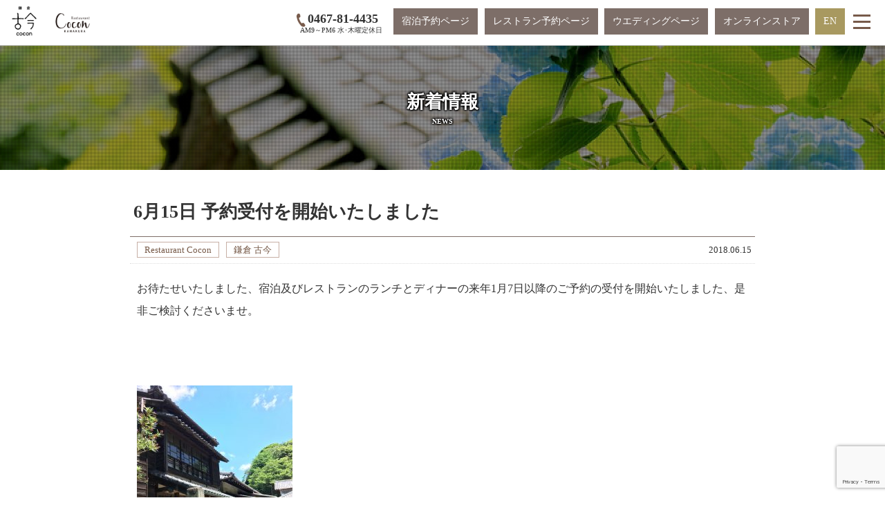

--- FILE ---
content_type: text/html; charset=UTF-8
request_url: https://www.kamakura-cocon.jp/news/stay/71.html
body_size: 6042
content:
<!DOCTYPE html>
<html lang="ja" prefix="og: http://ogp.me/ns#">
<head>
<meta charset="UTF-8">
<meta http-equiv="X-UA-Compatible" content="IE=edge">
<meta name="viewport" content="width=device-width, initial-scale=1">
<title>6月15日 予約受付を開始いたしました - 【公式】鎌倉古今 ｜ オールスイートの高級宿 鎌倉に滞在するという贅沢</title>
<meta name="description" content="お待たせいたしました、宿泊及びレストランのランチとディナーの来年1月7日以降のご予約の受付を開始いたしました、是非ご検討くださいませ。 &nbsp;">
<meta name="keywords" content="6月15日 予約受付を開始いたしました,宿,宿泊,貸別荘,レストラン,ランチ,ディナー,イタリアン,イタリア料理,旅館,鎌倉古今,Restaurant Cocon,ここん">
<meta name="format-detection" content="telephone=no">
<meta name="robots" content="INDEX,FOLLOW">
<!-- OGP -->
<meta property="og:title" content="6月15日 予約受付を開始いたしました｜【公式】鎌倉古今 ｜ オールスイートの高級宿 鎌倉に滞在するという贅沢">
<meta property="og:description" content="お待たせいたしました、宿泊及びレストランのランチとディナーの来年1月7日以降のご予約の受付を開始いたしました、是非ご検討くださいませ。 &nbsp;">
<meta property="og:url" content="https://www.kamakura-cocon.jp/news/stay/71.html">
<meta property="og:image" content="https://www.kamakura-cocon.jp/wp-content/themes/cocon_v01/img/ogp.png">
<meta property="og:locale" content="ja_JP">
<meta property="og:site_name" content="【公式】鎌倉古今 ｜ オールスイートの高級宿 鎌倉に滞在するという贅沢">
<meta property="og:type" content="website">
<meta property="article:publisher" content="https://www.facebook.com/kamakuracocon/">
<meta property="fb:app_id" content="1814214635540214">
<meta name="twitter:card" content="summary_large_image">
<!-- /OGP -->
<!-- Google Tag Manager -->
<script>(function(w,d,s,l,i){w[l]=w[l]||[];w[l].push({'gtm.start':
new Date().getTime(),event:'gtm.js'});var f=d.getElementsByTagName(s)[0],
j=d.createElement(s),dl=l!='dataLayer'?'&l='+l:'';j.async=true;j.src=
'
https://www.googletagmanager.com/gtm.js?id='+i+dl;f.parentNode.insertBefore(j,f)
;
})(window,document,'script','dataLayer','GTM-PCSRS4Q');</script>
<!-- End Google Tag Manager -->
<link rel="icon" href="https://www.kamakura-cocon.jp/wp-content/themes/cocon_v01/img/favicon.ico" type="image/vnd.microsoft.icon">
<link rel="apple-touch-icon-precomposed" href="https://www.kamakura-cocon.jp/wp-content/themes/cocon_v01/img/webclip.png">
<link rel="alternate" type="application/rss+xml" title="sitemap" href="https://www.kamakura-cocon.jp/sitemap.xml">
<link rel="stylesheet" href="/wp-content/themes/cocon_v01/style.css?v32">
<link rel="alternate" type="application/rss+xml" title="【公式】鎌倉古今 ｜ オールスイートの高級宿 鎌倉に滞在するという贅沢RSS Feed" href="https://www.kamakura-cocon.jp/feed">
<link rel="alternate" type="application/atom+xml" title="【公式】鎌倉古今 ｜ オールスイートの高級宿 鎌倉に滞在するという贅沢Atom Feed" href="https://www.kamakura-cocon.jp/feed/atom">

<link rel="canonical" href="https://www.kamakura-cocon.jp/news/stay/71.html">
<link rel='dns-prefetch' href='//www.google.com' />
<link rel='dns-prefetch' href='//s.w.org' />
<link rel="alternate" type="application/rss+xml" title="【公式】鎌倉古今 ｜ オールスイートの高級宿 鎌倉に滞在するという贅沢 &raquo; 6月15日 予約受付を開始いたしました のコメントのフィード" href="https://www.kamakura-cocon.jp/news/stay/71.html/feed" />
		<script type="text/javascript">
			window._wpemojiSettings = {"baseUrl":"https:\/\/s.w.org\/images\/core\/emoji\/11\/72x72\/","ext":".png","svgUrl":"https:\/\/s.w.org\/images\/core\/emoji\/11\/svg\/","svgExt":".svg","source":{"concatemoji":"https:\/\/www.kamakura-cocon.jp\/wp-includes\/js\/wp-emoji-release.min.js?ver=5.0.22"}};
			!function(e,a,t){var n,r,o,i=a.createElement("canvas"),p=i.getContext&&i.getContext("2d");function s(e,t){var a=String.fromCharCode;p.clearRect(0,0,i.width,i.height),p.fillText(a.apply(this,e),0,0);e=i.toDataURL();return p.clearRect(0,0,i.width,i.height),p.fillText(a.apply(this,t),0,0),e===i.toDataURL()}function c(e){var t=a.createElement("script");t.src=e,t.defer=t.type="text/javascript",a.getElementsByTagName("head")[0].appendChild(t)}for(o=Array("flag","emoji"),t.supports={everything:!0,everythingExceptFlag:!0},r=0;r<o.length;r++)t.supports[o[r]]=function(e){if(!p||!p.fillText)return!1;switch(p.textBaseline="top",p.font="600 32px Arial",e){case"flag":return s([55356,56826,55356,56819],[55356,56826,8203,55356,56819])?!1:!s([55356,57332,56128,56423,56128,56418,56128,56421,56128,56430,56128,56423,56128,56447],[55356,57332,8203,56128,56423,8203,56128,56418,8203,56128,56421,8203,56128,56430,8203,56128,56423,8203,56128,56447]);case"emoji":return!s([55358,56760,9792,65039],[55358,56760,8203,9792,65039])}return!1}(o[r]),t.supports.everything=t.supports.everything&&t.supports[o[r]],"flag"!==o[r]&&(t.supports.everythingExceptFlag=t.supports.everythingExceptFlag&&t.supports[o[r]]);t.supports.everythingExceptFlag=t.supports.everythingExceptFlag&&!t.supports.flag,t.DOMReady=!1,t.readyCallback=function(){t.DOMReady=!0},t.supports.everything||(n=function(){t.readyCallback()},a.addEventListener?(a.addEventListener("DOMContentLoaded",n,!1),e.addEventListener("load",n,!1)):(e.attachEvent("onload",n),a.attachEvent("onreadystatechange",function(){"complete"===a.readyState&&t.readyCallback()})),(n=t.source||{}).concatemoji?c(n.concatemoji):n.wpemoji&&n.twemoji&&(c(n.twemoji),c(n.wpemoji)))}(window,document,window._wpemojiSettings);
		</script>
		<style type="text/css">
img.wp-smiley,
img.emoji {
	display: inline !important;
	border: none !important;
	box-shadow: none !important;
	height: 1em !important;
	width: 1em !important;
	margin: 0 .07em !important;
	vertical-align: -0.1em !important;
	background: none !important;
	padding: 0 !important;
}
</style>
<link rel='stylesheet' id='wp-block-library-css'  href='https://www.kamakura-cocon.jp/wp-includes/css/dist/block-library/style.min.css?ver=5.0.22' type='text/css' media='all' />
<link rel='stylesheet' id='contact-form-7-css'  href='https://www.kamakura-cocon.jp/wp-content/plugins/contact-form-7/includes/css/styles.css?ver=5.1.1' type='text/css' media='all' />
<link rel='stylesheet' id='contact-form-7-confirm-css'  href='https://www.kamakura-cocon.jp/wp-content/plugins/contact-form-7-add-confirm/includes/css/styles.css?ver=5.1' type='text/css' media='all' />
<script type='text/javascript' src='https://www.kamakura-cocon.jp/wp-includes/js/jquery/jquery.js?ver=1.12.4'></script>
<script type='text/javascript' src='https://www.kamakura-cocon.jp/wp-includes/js/jquery/jquery-migrate.min.js?ver=1.4.1'></script>
<link rel='https://api.w.org/' href='https://www.kamakura-cocon.jp/wp-json/' />
<link rel="canonical" href="https://www.kamakura-cocon.jp/news/stay/71.html" />
<link rel="alternate" type="application/json+oembed" href="https://www.kamakura-cocon.jp/wp-json/oembed/1.0/embed?url=https%3A%2F%2Fwww.kamakura-cocon.jp%2Fnews%2Fstay%2F71.html" />
<link rel="alternate" type="text/xml+oembed" href="https://www.kamakura-cocon.jp/wp-json/oembed/1.0/embed?url=https%3A%2F%2Fwww.kamakura-cocon.jp%2Fnews%2Fstay%2F71.html&#038;format=xml" />
</head>

<body id="rest" class="drawer drawer--right">

<!-- Google Tag Manager (noscript) -->
<noscript><iframe src="
https://www.googletagmanager.com/ns.html?id=GTM-PCSRS4Q"
height="0" width="0"
style="display:none;visibility:hidden"></iframe></noscript>
<!-- End Google Tag Manager (noscript) -->


<!-- HEADER -->
<header>
<div id="fixdHeader" class="fixNav clearfix">
	<ul class="fhL">
		<li><a href="/"><img src="/wp-content/themes/cocon_v01/img/logo_stay_s.png" alt="鎌倉古今" width="140" height="134"></a></li>
		<li><a href="/"><img src="/wp-content/themes/cocon_v01/img/logo_rest_s.png" alt="Restaurant Cocon（レストラン ここん）" width="140" height="134"></a></li>
	</ul>
	<ul class="fhR clearfix">
		<li class="lang"><a href="/en/">EN</a></li>
		<li class="resv"><a href="https://coconma.base.shop/" target="_blank">オンラインストア</a></li>
		<li class="resv"><a href="/wedding">ウエディングページ</a></li>
		<li class="resv"><a href="https://www.tablecheck.com/ja/shops/kamakura-cocon/reserve" target="_blank" rel="nofollow">レストラン予約ページ</a></li>
		<li class="resv"><a href="https://d-reserve.jp/GSEA001F01300/GSEA001A01?hotelCode=0000001267&searchTagCode=&sumrm=1&dpck=false&pagingKey=1&sortKeyOrder=0&lt001=0_1&lnum001=2_0&lang=ja" target="_blank" rel="nofollow">宿泊予約ページ</a></li>
		<li class="tel"><dl><dt><span data-action="call" data-tel="0467814435">0467-81-4435</span></dt><dd>AM9～PM6 水･木曜定休日</dd></dl></li>
	</ul>
	<button type="button" class="drawer-toggle drawer-hamburger">
		<span class="sr-only">toggle navigation</span>
		<span class="drawer-hamburger-icon"></span>
	</button>
</div>
</header>
<!-- /HEADER -->

<!-- ARTICLE -->
<article>
<div id="article">

	<div class="lowerBg">
		<div class="lowerBgTtl">
			<p class="h1">新着情報</p>
			<p>NEWS</p>
		</div>
	</div>
	
	<div id="newsDetail" class="contents">
		<h1>6月15日 予約受付を開始いたしました</h1>
		<div class="ndInfo clearfix">
			<ul class="cat clearfix">
				<li class="rest"><a href="/news/rest">Restaurant Cocon</a></li><li class="stay"><a href="/news/stay">鎌倉 古今</a></li>			</ul>
			<p class="date">2018.06.15</p>
		</div>
		<div class="ndTxt">
			<p>お待たせいたしました、宿泊及びレストランのランチとディナーの来年1月7日以降のご予約の受付を開始いたしました、是非ご検討くださいませ。</p>
<p>&nbsp;</p>
<p><img class="alignnone size-medium wp-image-72" src="https://www.kamakura-cocon.jp/wp-content/uploads/2018/06/8afe9122312e2bab074db5d3356f05f4-225x300.jpg" alt="" width="225" height="300" srcset="https://www.kamakura-cocon.jp/wp-content/uploads/2018/06/8afe9122312e2bab074db5d3356f05f4-225x300.jpg 225w, https://www.kamakura-cocon.jp/wp-content/uploads/2018/06/8afe9122312e2bab074db5d3356f05f4-768x1024.jpg 768w, https://www.kamakura-cocon.jp/wp-content/uploads/2018/06/8afe9122312e2bab074db5d3356f05f4.jpg 1512w" sizes="(max-width: 225px) 100vw, 225px" /></p>
		</div>
		<div class="snsBtn">
			<div class="fb-like" data-href="https://www.kamakura-cocon.jp/news/stay/71.html" data-layout="button_count" data-action="like" data-size="small" data-show-faces="true" data-share="true"></div>
			<div class="tw-shar"><a href="https://twitter.com/share" class="twitter-share-button">Tweet</a><script>!function(d,s,id){var js,fjs=d.getElementsByTagName(s)[0],p=/^http:/.test(d.location)?'http':'https';if(!d.getElementById(id)){js=d.createElement(s);js.id=id;js.src=p+'://platform.twitter.com/widgets.js';fjs.parentNode.insertBefore(js,fjs);}}(document, 'script', 'twitter-wjs');</script></div>
		</div>
		<div class="ndLink">
			<ul class="clearfix">
		
				<li class="ndlL">
					<dl>
						<dt>←&nbsp;PREV</dt>
						<dd><a href="https://www.kamakura-cocon.jp/news/stay/50.html" title="客室の間取りをお知らせいたします">客室の間取りをお知らせいたします</a></dd>
					</dl>
				</li>
				<li class="ndlR">
					<dl>
						<dt>NEXT&nbsp;→</dt>
						<dd><a href="https://www.kamakura-cocon.jp/news/stay/76.html" title="鎌倉古今周辺の観光スポットのご紹介">鎌倉古今周辺の観光スポットのご紹介</a></dd>
					</dl>
				</li>				</ul>
		</div>
	</div>
	
</div>
</article>
<!-- /ARTICLE -->

<!-- FOOTER -->
<footer>
<div id="sns" class="bgBrwn">
	<ul>
		<li><a href="https://www.facebook.com/kamakuracocon/" target="_blank"><img src="/wp-content/themes/cocon_v01/img/ic_fb.png" alt="facebook" width="86" height="86"></a></li>
		<li><a href="https://www.instagram.com/kamakuracocon_jp/" target="_blank"><img src="/wp-content/themes/cocon_v01/img/ic_ig.png" alt="Instagram" width="86" height="86"></a></li>
		<li><a href="https://www.youtube.com/channel/UC_EuyTfuovXvQJOm6UBW_ig" target="_blank"><img src="/wp-content/themes/cocon_v01/img/ic_yt.png" alt="YouTube" width="86" height="86"></a></li>
	</ul>
</div>


<div id="footer">
	<div class="footInner clearfix">
		<ul class="fiR clearfix">
			<li><a href="/#about">鎌倉古今とは</a></li>
			<li><a href="/#stay">ご宿泊</a></li>
			<li><a href="/#access">アクセス</a></li>
			<li><a href="/#rest">レストラン</a></li>
			<li><a href="/relaxation">リラクゼーション</a></li>
			<li><a href="https://www.kamakuramind.com/" target="_blank">アクティビティ</a></li>
			<li><a href="/wedding">ウェディング</a></li>
			<li><a href="https://coconma.base.shop/" target="_blank">オンラインストア</a></li>
			<li><a href="https://kuratsugu.jp/" target="_blank">会社概要</a></li>
			<li><a href="/#faq">よくある質問</a></li>
			<li><a href="/privacy">個人情報保護方針</a></li>
			<li><a href="/#contact">お問い合わせ</a></li>
			<li><a href="/terms">宿泊規約</a></li>
		</ul>

		<div class="fiL">
			<ul class="filBox">
				<li>
					<ul class="fiLogo">
						<li><img src="/wp-content/themes/cocon_v01/img/ft_logo_stay.png" alt="鎌倉古今" width="96" height="86"></li>
						<li><img src="/wp-content/themes/cocon_v01/img/ft_logo_rest.png" alt="Restaurant Cocon（レストラン　ここん）" width="96" height="86"></li>
					</ul>
				</li>
				<li>
					<dl>
						<dt>鎌倉古今 / Restaurant Cocon<span class="rubi">（レストラン ここん）</span></dt>
						<dd>〒248-0002 神奈川県鎌倉市二階堂836</dd>
						<dd>tel. <span data-action="call" data-tel="0467814435">0467-81-4435</span>（AM9:00～PM6:00 水･木曜定休日）</dd>
						<dd class="btn">
							<ul>
								<li class="dnSp"><a href="https://d-reserve.jp/GSEA001F01300/GSEA001A01?hotelCode=0000001267&searchTagCode=&sumrm=1&dpck=false&pagingKey=1&sortKeyOrder=0&lt001=0_1&lnum001=2_0&lang=ja" target="_blank" rel="nofollow">宿泊予約ページ</a></li>
								<li class="dnSp"><a href="https://www.tablecheck.com/ja/shops/kamakura-cocon/reserve" target="_blank" rel="nofollow">レストラン予約ページ</a></li>
								<li class="dnPc"><a href="https://d-reserve.jp/GSEA001F01300/GSEA001A01?hotelCode=0000001267&searchTagCode=&sumrm=1&dpck=false&pagingKey=1&sortKeyOrder=0&lt001=0_1&lnum001=2_0&lang=ja" target="_blank" rel="nofollow">宿泊予約ページ</a></li>
								<li class="dnPc"><a href="https://www.tablecheck.com/ja/shops/kamakura-cocon/reserve" target="_blank" rel="nofollow">レストラン予約ページ</a></li>
							</ul>
						</dd>
					</dl>
				</li>
			</ul>
		</div>
	</div>
	<p class="copyright">Copyright &copy; kamakura cocon, All rights reserved.</p>
</div>
</footer>
<!-- /FOOTER -->

<!-- FIXBTN -->
<div id="fixBtn">
	<ul>
		<li class="dnSp"><a href="https://d-reserve.jp/GSEA001F01300/GSEA001A01?hotelCode=0000001267&searchTagCode=&sumrm=1&dpck=false&pagingKey=1&sortKeyOrder=0&lt001=0_1&lnum001=2_0&lang=ja" target="_blank" rel="nofollow">宿泊予約ページ</a></li>
		<li class="dnSp"><a href="https://www.tablecheck.com/ja/shops/kamakura-cocon/reserve" target="_blank" rel="nofollow">レストラン予約ページ</a></li>
		<li class="dnSp"><a href="tel:0467-81-4435">お電話</a></li>
		<li class="dnSp"><a href="/wedding">ウエディングページ</a></li>
		
		<li class="dnPc"><a href="https://d-reserve.jp/GSEA001F01300/GSEA001A01?hotelCode=0000001267&searchTagCode=&sumrm=1&dpck=false&pagingKey=1&sortKeyOrder=0&lt001=0_1&lnum001=2_0&lang=ja" target="_blank" rel="nofollow">宿泊予約ページ</a></li>
		<li class="dnPc"><a href="https://www.tablecheck.com/ja/shops/kamakura-cocon/reserve" target="_blank" rel="nofollow">レストラン予約ページ</a></li>
		<li class="dnPc"><a href="tel:0467-81-4435">お電話</a></li>
		<li class="dnPc"><a href="/wedding">ウエディングページ</a></li>
	</ul>
</div>
<!-- /FIXBTN -->

<!-- SP NAV -->
<nav class="drawer-nav">
<div class="inner">
	<table class="logo"><tr><td><img src="/wp-content/themes/cocon_v01/img/logo_stay_s.png" alt="鎌倉古今" width="140" height="134"></td><td><img src="/wp-content/themes/cocon_v01/img/logo_rest_s.png" alt="Restaurant Cocon（レストラン　ここん）" width="140" height="134"></td></tr></table>
	<ul class="sb-menu drawer-menu">
        <li><a href="/#about">鎌倉古今とは</a></li>
		<li><a href="/#stay">ご宿泊</a></li>
		<li><a href="/#rest">レストラン</a></li>
		<li><a href="/relaxation">リラクゼーション</a></li>
		<li><a href="https://www.kamakuramind.com/" target="_blank">アクティビティ</a></li>
		<li><a href="/#faq">よくある質問</a></li>
		<li><a href="/#access">アクセス</a></li>
		<li><a href="/#contact">お問い合わせ</a></li>
	</ul>
	<ul class="sb-menu04 drawer-menu">
        <li><a href="/wedding">ウエディングページ</a></li>
	</ul>
	<ul class="sb-menu02 drawer-menu">
		<li class="dnSp"><a href="https://d-reserve.jp/GSEA001F01300/GSEA001A01?hotelCode=0000001267&searchTagCode=&sumrm=1&dpck=false&pagingKey=1&sortKeyOrder=0&lt001=0_1&lnum001=2_0&lang=ja" target="_blank" rel="nofollow">宿泊予約ページ</a></li>
		<li class="dnSp"><a href="https://www.tablecheck.com/ja/shops/kamakura-cocon/reserve" target="_blank" rel="nofollow">レストラン予約ページ</a></li>
		<li class="dnPc"><a href="https://d-reserve.jp/GSEA001F01300/GSEA001A01?hotelCode=0000001267&searchTagCode=&sumrm=1&dpck=false&pagingKey=1&sortKeyOrder=0&lt001=0_1&lnum001=2_0&lang=ja" target="_blank" rel="nofollow">宿泊予約ページ</a></li>
		<li class="dnPc"><a href="https://www.tablecheck.com/ja/shops/kamakura-cocon/reserve" target="_blank" rel="nofollow">レストラン予約ページ</a></li>
		<li><a href="https://coconma.base.shop/" target="_blank">オンラインストア</a></li>
	</ul>
	<ul class="sb-menu03 drawer-menu">
        <li><a href="/en/">ENGLISH</a></li>
	</ul>
	
</div>
</nav>
<!-- /SP NAV -->

<script src="https://ajax.googleapis.com/ajax/libs/jquery/1.12.0/jquery.min.js"></script>
<script src="/wp-content/themes/cocon_v01/js/iscroll.js"></script>
<script src="/wp-content/themes/cocon_v01/js/drawer.min.js"></script>
<script src="/wp-content/themes/cocon_v01/js/common.js?v2"></script>


<!--[if lt IE 9]>
<script src="//cdn.jsdelivr.net/html5shiv/3.7.2/html5shiv.min.js"></script>
<script src="//cdnjs.cloudflare.com/ajax/libs/respond.js/1.4.2/respond.min.js"></script>
<![endif]-->

<!-- Global site tag (gtag.js) - Google Analytics -->
<script async src="https://www.googletagmanager.com/gtag/js?id=UA-119879219-1"></script>
<script>
  window.dataLayer = window.dataLayer || [];
  function gtag(){dataLayer.push(arguments);}
  gtag('js', new Date());

  gtag('config', 'UA-119879219-1', {
  'linker': {
    'domains': ['kamakura-cocon.jp', 'advance.reservation.jp']
  }
});
// ID AW-783371200
gtag('config', 'AW-783371200');
</script>

<div id="fb-root"></div>
<script>(function(d, s, id) {
  var js, fjs = d.getElementsByTagName(s)[0];
  if (d.getElementById(id)) return;
  js = d.createElement(s); js.id = id;
  js.src = 'https://connect.facebook.net/ja_JP/sdk.js#xfbml=1&version=v2.11';
  fjs.parentNode.insertBefore(js, fjs);
}(document, 'script', 'facebook-jssdk'));</script>

<script type='text/javascript'>
/* <![CDATA[ */
var wpcf7 = {"apiSettings":{"root":"https:\/\/www.kamakura-cocon.jp\/wp-json\/contact-form-7\/v1","namespace":"contact-form-7\/v1"}};
/* ]]> */
</script>
<script type='text/javascript' src='https://www.kamakura-cocon.jp/wp-content/plugins/contact-form-7/includes/js/scripts.js?ver=5.1.1'></script>
<script type='text/javascript' src='https://www.kamakura-cocon.jp/wp-includes/js/jquery/jquery.form.min.js?ver=4.2.1'></script>
<script type='text/javascript' src='https://www.kamakura-cocon.jp/wp-content/plugins/contact-form-7-add-confirm/includes/js/scripts.js?ver=5.1'></script>
<script type='text/javascript' src='https://www.google.com/recaptcha/api.js?render=6LdRhLUUAAAAAGKDaOiTJOFUY5RJ7HoESDp-2cKT&#038;ver=3.0'></script>
<script type='text/javascript' src='https://www.kamakura-cocon.jp/wp-includes/js/wp-embed.min.js?ver=5.0.22'></script>
<script type="text/javascript">
( function( grecaptcha, sitekey ) {

	var wpcf7recaptcha = {
		execute: function() {
			grecaptcha.execute(
				sitekey,
				{ action: 'homepage' }
			).then( function( token ) {
				var forms = document.getElementsByTagName( 'form' );

				for ( var i = 0; i < forms.length; i++ ) {
					var fields = forms[ i ].getElementsByTagName( 'input' );

					for ( var j = 0; j < fields.length; j++ ) {
						var field = fields[ j ];

						if ( 'g-recaptcha-response' === field.getAttribute( 'name' ) ) {
							field.setAttribute( 'value', token );
							break;
						}
					}
				}
			} );
		}
	};

	grecaptcha.ready( wpcf7recaptcha.execute );

	document.addEventListener( 'wpcf7submit', wpcf7recaptcha.execute, false );

} )( grecaptcha, '6LdRhLUUAAAAAGKDaOiTJOFUY5RJ7HoESDp-2cKT' );
</script>

<script id="tagjs" type="text/javascript">
  (function () {
    var tagjs = document.createElement("script");
    var s = document.getElementsByTagName("script")[0];
    tagjs.async = true;
    tagjs.src = "//s.yjtag.jp/tag.js#site=M3yYDqB";
    s.parentNode.insertBefore(tagjs, s);
  }());
</script>
<noscript>
  <iframe src="//b.yjtag.jp/iframe?c=M3yYDqB" width="1" height="1" frameborder="0" scrolling="no" marginheight="0" marginwidth="0"></iframe>
</noscript>

</body>
</html>

--- FILE ---
content_type: text/html; charset=utf-8
request_url: https://www.google.com/recaptcha/api2/anchor?ar=1&k=6LdRhLUUAAAAAGKDaOiTJOFUY5RJ7HoESDp-2cKT&co=aHR0cHM6Ly93d3cua2FtYWt1cmEtY29jb24uanA6NDQz&hl=en&v=PoyoqOPhxBO7pBk68S4YbpHZ&size=invisible&anchor-ms=20000&execute-ms=30000&cb=jk0hsqsek2z6
body_size: 48623
content:
<!DOCTYPE HTML><html dir="ltr" lang="en"><head><meta http-equiv="Content-Type" content="text/html; charset=UTF-8">
<meta http-equiv="X-UA-Compatible" content="IE=edge">
<title>reCAPTCHA</title>
<style type="text/css">
/* cyrillic-ext */
@font-face {
  font-family: 'Roboto';
  font-style: normal;
  font-weight: 400;
  font-stretch: 100%;
  src: url(//fonts.gstatic.com/s/roboto/v48/KFO7CnqEu92Fr1ME7kSn66aGLdTylUAMa3GUBHMdazTgWw.woff2) format('woff2');
  unicode-range: U+0460-052F, U+1C80-1C8A, U+20B4, U+2DE0-2DFF, U+A640-A69F, U+FE2E-FE2F;
}
/* cyrillic */
@font-face {
  font-family: 'Roboto';
  font-style: normal;
  font-weight: 400;
  font-stretch: 100%;
  src: url(//fonts.gstatic.com/s/roboto/v48/KFO7CnqEu92Fr1ME7kSn66aGLdTylUAMa3iUBHMdazTgWw.woff2) format('woff2');
  unicode-range: U+0301, U+0400-045F, U+0490-0491, U+04B0-04B1, U+2116;
}
/* greek-ext */
@font-face {
  font-family: 'Roboto';
  font-style: normal;
  font-weight: 400;
  font-stretch: 100%;
  src: url(//fonts.gstatic.com/s/roboto/v48/KFO7CnqEu92Fr1ME7kSn66aGLdTylUAMa3CUBHMdazTgWw.woff2) format('woff2');
  unicode-range: U+1F00-1FFF;
}
/* greek */
@font-face {
  font-family: 'Roboto';
  font-style: normal;
  font-weight: 400;
  font-stretch: 100%;
  src: url(//fonts.gstatic.com/s/roboto/v48/KFO7CnqEu92Fr1ME7kSn66aGLdTylUAMa3-UBHMdazTgWw.woff2) format('woff2');
  unicode-range: U+0370-0377, U+037A-037F, U+0384-038A, U+038C, U+038E-03A1, U+03A3-03FF;
}
/* math */
@font-face {
  font-family: 'Roboto';
  font-style: normal;
  font-weight: 400;
  font-stretch: 100%;
  src: url(//fonts.gstatic.com/s/roboto/v48/KFO7CnqEu92Fr1ME7kSn66aGLdTylUAMawCUBHMdazTgWw.woff2) format('woff2');
  unicode-range: U+0302-0303, U+0305, U+0307-0308, U+0310, U+0312, U+0315, U+031A, U+0326-0327, U+032C, U+032F-0330, U+0332-0333, U+0338, U+033A, U+0346, U+034D, U+0391-03A1, U+03A3-03A9, U+03B1-03C9, U+03D1, U+03D5-03D6, U+03F0-03F1, U+03F4-03F5, U+2016-2017, U+2034-2038, U+203C, U+2040, U+2043, U+2047, U+2050, U+2057, U+205F, U+2070-2071, U+2074-208E, U+2090-209C, U+20D0-20DC, U+20E1, U+20E5-20EF, U+2100-2112, U+2114-2115, U+2117-2121, U+2123-214F, U+2190, U+2192, U+2194-21AE, U+21B0-21E5, U+21F1-21F2, U+21F4-2211, U+2213-2214, U+2216-22FF, U+2308-230B, U+2310, U+2319, U+231C-2321, U+2336-237A, U+237C, U+2395, U+239B-23B7, U+23D0, U+23DC-23E1, U+2474-2475, U+25AF, U+25B3, U+25B7, U+25BD, U+25C1, U+25CA, U+25CC, U+25FB, U+266D-266F, U+27C0-27FF, U+2900-2AFF, U+2B0E-2B11, U+2B30-2B4C, U+2BFE, U+3030, U+FF5B, U+FF5D, U+1D400-1D7FF, U+1EE00-1EEFF;
}
/* symbols */
@font-face {
  font-family: 'Roboto';
  font-style: normal;
  font-weight: 400;
  font-stretch: 100%;
  src: url(//fonts.gstatic.com/s/roboto/v48/KFO7CnqEu92Fr1ME7kSn66aGLdTylUAMaxKUBHMdazTgWw.woff2) format('woff2');
  unicode-range: U+0001-000C, U+000E-001F, U+007F-009F, U+20DD-20E0, U+20E2-20E4, U+2150-218F, U+2190, U+2192, U+2194-2199, U+21AF, U+21E6-21F0, U+21F3, U+2218-2219, U+2299, U+22C4-22C6, U+2300-243F, U+2440-244A, U+2460-24FF, U+25A0-27BF, U+2800-28FF, U+2921-2922, U+2981, U+29BF, U+29EB, U+2B00-2BFF, U+4DC0-4DFF, U+FFF9-FFFB, U+10140-1018E, U+10190-1019C, U+101A0, U+101D0-101FD, U+102E0-102FB, U+10E60-10E7E, U+1D2C0-1D2D3, U+1D2E0-1D37F, U+1F000-1F0FF, U+1F100-1F1AD, U+1F1E6-1F1FF, U+1F30D-1F30F, U+1F315, U+1F31C, U+1F31E, U+1F320-1F32C, U+1F336, U+1F378, U+1F37D, U+1F382, U+1F393-1F39F, U+1F3A7-1F3A8, U+1F3AC-1F3AF, U+1F3C2, U+1F3C4-1F3C6, U+1F3CA-1F3CE, U+1F3D4-1F3E0, U+1F3ED, U+1F3F1-1F3F3, U+1F3F5-1F3F7, U+1F408, U+1F415, U+1F41F, U+1F426, U+1F43F, U+1F441-1F442, U+1F444, U+1F446-1F449, U+1F44C-1F44E, U+1F453, U+1F46A, U+1F47D, U+1F4A3, U+1F4B0, U+1F4B3, U+1F4B9, U+1F4BB, U+1F4BF, U+1F4C8-1F4CB, U+1F4D6, U+1F4DA, U+1F4DF, U+1F4E3-1F4E6, U+1F4EA-1F4ED, U+1F4F7, U+1F4F9-1F4FB, U+1F4FD-1F4FE, U+1F503, U+1F507-1F50B, U+1F50D, U+1F512-1F513, U+1F53E-1F54A, U+1F54F-1F5FA, U+1F610, U+1F650-1F67F, U+1F687, U+1F68D, U+1F691, U+1F694, U+1F698, U+1F6AD, U+1F6B2, U+1F6B9-1F6BA, U+1F6BC, U+1F6C6-1F6CF, U+1F6D3-1F6D7, U+1F6E0-1F6EA, U+1F6F0-1F6F3, U+1F6F7-1F6FC, U+1F700-1F7FF, U+1F800-1F80B, U+1F810-1F847, U+1F850-1F859, U+1F860-1F887, U+1F890-1F8AD, U+1F8B0-1F8BB, U+1F8C0-1F8C1, U+1F900-1F90B, U+1F93B, U+1F946, U+1F984, U+1F996, U+1F9E9, U+1FA00-1FA6F, U+1FA70-1FA7C, U+1FA80-1FA89, U+1FA8F-1FAC6, U+1FACE-1FADC, U+1FADF-1FAE9, U+1FAF0-1FAF8, U+1FB00-1FBFF;
}
/* vietnamese */
@font-face {
  font-family: 'Roboto';
  font-style: normal;
  font-weight: 400;
  font-stretch: 100%;
  src: url(//fonts.gstatic.com/s/roboto/v48/KFO7CnqEu92Fr1ME7kSn66aGLdTylUAMa3OUBHMdazTgWw.woff2) format('woff2');
  unicode-range: U+0102-0103, U+0110-0111, U+0128-0129, U+0168-0169, U+01A0-01A1, U+01AF-01B0, U+0300-0301, U+0303-0304, U+0308-0309, U+0323, U+0329, U+1EA0-1EF9, U+20AB;
}
/* latin-ext */
@font-face {
  font-family: 'Roboto';
  font-style: normal;
  font-weight: 400;
  font-stretch: 100%;
  src: url(//fonts.gstatic.com/s/roboto/v48/KFO7CnqEu92Fr1ME7kSn66aGLdTylUAMa3KUBHMdazTgWw.woff2) format('woff2');
  unicode-range: U+0100-02BA, U+02BD-02C5, U+02C7-02CC, U+02CE-02D7, U+02DD-02FF, U+0304, U+0308, U+0329, U+1D00-1DBF, U+1E00-1E9F, U+1EF2-1EFF, U+2020, U+20A0-20AB, U+20AD-20C0, U+2113, U+2C60-2C7F, U+A720-A7FF;
}
/* latin */
@font-face {
  font-family: 'Roboto';
  font-style: normal;
  font-weight: 400;
  font-stretch: 100%;
  src: url(//fonts.gstatic.com/s/roboto/v48/KFO7CnqEu92Fr1ME7kSn66aGLdTylUAMa3yUBHMdazQ.woff2) format('woff2');
  unicode-range: U+0000-00FF, U+0131, U+0152-0153, U+02BB-02BC, U+02C6, U+02DA, U+02DC, U+0304, U+0308, U+0329, U+2000-206F, U+20AC, U+2122, U+2191, U+2193, U+2212, U+2215, U+FEFF, U+FFFD;
}
/* cyrillic-ext */
@font-face {
  font-family: 'Roboto';
  font-style: normal;
  font-weight: 500;
  font-stretch: 100%;
  src: url(//fonts.gstatic.com/s/roboto/v48/KFO7CnqEu92Fr1ME7kSn66aGLdTylUAMa3GUBHMdazTgWw.woff2) format('woff2');
  unicode-range: U+0460-052F, U+1C80-1C8A, U+20B4, U+2DE0-2DFF, U+A640-A69F, U+FE2E-FE2F;
}
/* cyrillic */
@font-face {
  font-family: 'Roboto';
  font-style: normal;
  font-weight: 500;
  font-stretch: 100%;
  src: url(//fonts.gstatic.com/s/roboto/v48/KFO7CnqEu92Fr1ME7kSn66aGLdTylUAMa3iUBHMdazTgWw.woff2) format('woff2');
  unicode-range: U+0301, U+0400-045F, U+0490-0491, U+04B0-04B1, U+2116;
}
/* greek-ext */
@font-face {
  font-family: 'Roboto';
  font-style: normal;
  font-weight: 500;
  font-stretch: 100%;
  src: url(//fonts.gstatic.com/s/roboto/v48/KFO7CnqEu92Fr1ME7kSn66aGLdTylUAMa3CUBHMdazTgWw.woff2) format('woff2');
  unicode-range: U+1F00-1FFF;
}
/* greek */
@font-face {
  font-family: 'Roboto';
  font-style: normal;
  font-weight: 500;
  font-stretch: 100%;
  src: url(//fonts.gstatic.com/s/roboto/v48/KFO7CnqEu92Fr1ME7kSn66aGLdTylUAMa3-UBHMdazTgWw.woff2) format('woff2');
  unicode-range: U+0370-0377, U+037A-037F, U+0384-038A, U+038C, U+038E-03A1, U+03A3-03FF;
}
/* math */
@font-face {
  font-family: 'Roboto';
  font-style: normal;
  font-weight: 500;
  font-stretch: 100%;
  src: url(//fonts.gstatic.com/s/roboto/v48/KFO7CnqEu92Fr1ME7kSn66aGLdTylUAMawCUBHMdazTgWw.woff2) format('woff2');
  unicode-range: U+0302-0303, U+0305, U+0307-0308, U+0310, U+0312, U+0315, U+031A, U+0326-0327, U+032C, U+032F-0330, U+0332-0333, U+0338, U+033A, U+0346, U+034D, U+0391-03A1, U+03A3-03A9, U+03B1-03C9, U+03D1, U+03D5-03D6, U+03F0-03F1, U+03F4-03F5, U+2016-2017, U+2034-2038, U+203C, U+2040, U+2043, U+2047, U+2050, U+2057, U+205F, U+2070-2071, U+2074-208E, U+2090-209C, U+20D0-20DC, U+20E1, U+20E5-20EF, U+2100-2112, U+2114-2115, U+2117-2121, U+2123-214F, U+2190, U+2192, U+2194-21AE, U+21B0-21E5, U+21F1-21F2, U+21F4-2211, U+2213-2214, U+2216-22FF, U+2308-230B, U+2310, U+2319, U+231C-2321, U+2336-237A, U+237C, U+2395, U+239B-23B7, U+23D0, U+23DC-23E1, U+2474-2475, U+25AF, U+25B3, U+25B7, U+25BD, U+25C1, U+25CA, U+25CC, U+25FB, U+266D-266F, U+27C0-27FF, U+2900-2AFF, U+2B0E-2B11, U+2B30-2B4C, U+2BFE, U+3030, U+FF5B, U+FF5D, U+1D400-1D7FF, U+1EE00-1EEFF;
}
/* symbols */
@font-face {
  font-family: 'Roboto';
  font-style: normal;
  font-weight: 500;
  font-stretch: 100%;
  src: url(//fonts.gstatic.com/s/roboto/v48/KFO7CnqEu92Fr1ME7kSn66aGLdTylUAMaxKUBHMdazTgWw.woff2) format('woff2');
  unicode-range: U+0001-000C, U+000E-001F, U+007F-009F, U+20DD-20E0, U+20E2-20E4, U+2150-218F, U+2190, U+2192, U+2194-2199, U+21AF, U+21E6-21F0, U+21F3, U+2218-2219, U+2299, U+22C4-22C6, U+2300-243F, U+2440-244A, U+2460-24FF, U+25A0-27BF, U+2800-28FF, U+2921-2922, U+2981, U+29BF, U+29EB, U+2B00-2BFF, U+4DC0-4DFF, U+FFF9-FFFB, U+10140-1018E, U+10190-1019C, U+101A0, U+101D0-101FD, U+102E0-102FB, U+10E60-10E7E, U+1D2C0-1D2D3, U+1D2E0-1D37F, U+1F000-1F0FF, U+1F100-1F1AD, U+1F1E6-1F1FF, U+1F30D-1F30F, U+1F315, U+1F31C, U+1F31E, U+1F320-1F32C, U+1F336, U+1F378, U+1F37D, U+1F382, U+1F393-1F39F, U+1F3A7-1F3A8, U+1F3AC-1F3AF, U+1F3C2, U+1F3C4-1F3C6, U+1F3CA-1F3CE, U+1F3D4-1F3E0, U+1F3ED, U+1F3F1-1F3F3, U+1F3F5-1F3F7, U+1F408, U+1F415, U+1F41F, U+1F426, U+1F43F, U+1F441-1F442, U+1F444, U+1F446-1F449, U+1F44C-1F44E, U+1F453, U+1F46A, U+1F47D, U+1F4A3, U+1F4B0, U+1F4B3, U+1F4B9, U+1F4BB, U+1F4BF, U+1F4C8-1F4CB, U+1F4D6, U+1F4DA, U+1F4DF, U+1F4E3-1F4E6, U+1F4EA-1F4ED, U+1F4F7, U+1F4F9-1F4FB, U+1F4FD-1F4FE, U+1F503, U+1F507-1F50B, U+1F50D, U+1F512-1F513, U+1F53E-1F54A, U+1F54F-1F5FA, U+1F610, U+1F650-1F67F, U+1F687, U+1F68D, U+1F691, U+1F694, U+1F698, U+1F6AD, U+1F6B2, U+1F6B9-1F6BA, U+1F6BC, U+1F6C6-1F6CF, U+1F6D3-1F6D7, U+1F6E0-1F6EA, U+1F6F0-1F6F3, U+1F6F7-1F6FC, U+1F700-1F7FF, U+1F800-1F80B, U+1F810-1F847, U+1F850-1F859, U+1F860-1F887, U+1F890-1F8AD, U+1F8B0-1F8BB, U+1F8C0-1F8C1, U+1F900-1F90B, U+1F93B, U+1F946, U+1F984, U+1F996, U+1F9E9, U+1FA00-1FA6F, U+1FA70-1FA7C, U+1FA80-1FA89, U+1FA8F-1FAC6, U+1FACE-1FADC, U+1FADF-1FAE9, U+1FAF0-1FAF8, U+1FB00-1FBFF;
}
/* vietnamese */
@font-face {
  font-family: 'Roboto';
  font-style: normal;
  font-weight: 500;
  font-stretch: 100%;
  src: url(//fonts.gstatic.com/s/roboto/v48/KFO7CnqEu92Fr1ME7kSn66aGLdTylUAMa3OUBHMdazTgWw.woff2) format('woff2');
  unicode-range: U+0102-0103, U+0110-0111, U+0128-0129, U+0168-0169, U+01A0-01A1, U+01AF-01B0, U+0300-0301, U+0303-0304, U+0308-0309, U+0323, U+0329, U+1EA0-1EF9, U+20AB;
}
/* latin-ext */
@font-face {
  font-family: 'Roboto';
  font-style: normal;
  font-weight: 500;
  font-stretch: 100%;
  src: url(//fonts.gstatic.com/s/roboto/v48/KFO7CnqEu92Fr1ME7kSn66aGLdTylUAMa3KUBHMdazTgWw.woff2) format('woff2');
  unicode-range: U+0100-02BA, U+02BD-02C5, U+02C7-02CC, U+02CE-02D7, U+02DD-02FF, U+0304, U+0308, U+0329, U+1D00-1DBF, U+1E00-1E9F, U+1EF2-1EFF, U+2020, U+20A0-20AB, U+20AD-20C0, U+2113, U+2C60-2C7F, U+A720-A7FF;
}
/* latin */
@font-face {
  font-family: 'Roboto';
  font-style: normal;
  font-weight: 500;
  font-stretch: 100%;
  src: url(//fonts.gstatic.com/s/roboto/v48/KFO7CnqEu92Fr1ME7kSn66aGLdTylUAMa3yUBHMdazQ.woff2) format('woff2');
  unicode-range: U+0000-00FF, U+0131, U+0152-0153, U+02BB-02BC, U+02C6, U+02DA, U+02DC, U+0304, U+0308, U+0329, U+2000-206F, U+20AC, U+2122, U+2191, U+2193, U+2212, U+2215, U+FEFF, U+FFFD;
}
/* cyrillic-ext */
@font-face {
  font-family: 'Roboto';
  font-style: normal;
  font-weight: 900;
  font-stretch: 100%;
  src: url(//fonts.gstatic.com/s/roboto/v48/KFO7CnqEu92Fr1ME7kSn66aGLdTylUAMa3GUBHMdazTgWw.woff2) format('woff2');
  unicode-range: U+0460-052F, U+1C80-1C8A, U+20B4, U+2DE0-2DFF, U+A640-A69F, U+FE2E-FE2F;
}
/* cyrillic */
@font-face {
  font-family: 'Roboto';
  font-style: normal;
  font-weight: 900;
  font-stretch: 100%;
  src: url(//fonts.gstatic.com/s/roboto/v48/KFO7CnqEu92Fr1ME7kSn66aGLdTylUAMa3iUBHMdazTgWw.woff2) format('woff2');
  unicode-range: U+0301, U+0400-045F, U+0490-0491, U+04B0-04B1, U+2116;
}
/* greek-ext */
@font-face {
  font-family: 'Roboto';
  font-style: normal;
  font-weight: 900;
  font-stretch: 100%;
  src: url(//fonts.gstatic.com/s/roboto/v48/KFO7CnqEu92Fr1ME7kSn66aGLdTylUAMa3CUBHMdazTgWw.woff2) format('woff2');
  unicode-range: U+1F00-1FFF;
}
/* greek */
@font-face {
  font-family: 'Roboto';
  font-style: normal;
  font-weight: 900;
  font-stretch: 100%;
  src: url(//fonts.gstatic.com/s/roboto/v48/KFO7CnqEu92Fr1ME7kSn66aGLdTylUAMa3-UBHMdazTgWw.woff2) format('woff2');
  unicode-range: U+0370-0377, U+037A-037F, U+0384-038A, U+038C, U+038E-03A1, U+03A3-03FF;
}
/* math */
@font-face {
  font-family: 'Roboto';
  font-style: normal;
  font-weight: 900;
  font-stretch: 100%;
  src: url(//fonts.gstatic.com/s/roboto/v48/KFO7CnqEu92Fr1ME7kSn66aGLdTylUAMawCUBHMdazTgWw.woff2) format('woff2');
  unicode-range: U+0302-0303, U+0305, U+0307-0308, U+0310, U+0312, U+0315, U+031A, U+0326-0327, U+032C, U+032F-0330, U+0332-0333, U+0338, U+033A, U+0346, U+034D, U+0391-03A1, U+03A3-03A9, U+03B1-03C9, U+03D1, U+03D5-03D6, U+03F0-03F1, U+03F4-03F5, U+2016-2017, U+2034-2038, U+203C, U+2040, U+2043, U+2047, U+2050, U+2057, U+205F, U+2070-2071, U+2074-208E, U+2090-209C, U+20D0-20DC, U+20E1, U+20E5-20EF, U+2100-2112, U+2114-2115, U+2117-2121, U+2123-214F, U+2190, U+2192, U+2194-21AE, U+21B0-21E5, U+21F1-21F2, U+21F4-2211, U+2213-2214, U+2216-22FF, U+2308-230B, U+2310, U+2319, U+231C-2321, U+2336-237A, U+237C, U+2395, U+239B-23B7, U+23D0, U+23DC-23E1, U+2474-2475, U+25AF, U+25B3, U+25B7, U+25BD, U+25C1, U+25CA, U+25CC, U+25FB, U+266D-266F, U+27C0-27FF, U+2900-2AFF, U+2B0E-2B11, U+2B30-2B4C, U+2BFE, U+3030, U+FF5B, U+FF5D, U+1D400-1D7FF, U+1EE00-1EEFF;
}
/* symbols */
@font-face {
  font-family: 'Roboto';
  font-style: normal;
  font-weight: 900;
  font-stretch: 100%;
  src: url(//fonts.gstatic.com/s/roboto/v48/KFO7CnqEu92Fr1ME7kSn66aGLdTylUAMaxKUBHMdazTgWw.woff2) format('woff2');
  unicode-range: U+0001-000C, U+000E-001F, U+007F-009F, U+20DD-20E0, U+20E2-20E4, U+2150-218F, U+2190, U+2192, U+2194-2199, U+21AF, U+21E6-21F0, U+21F3, U+2218-2219, U+2299, U+22C4-22C6, U+2300-243F, U+2440-244A, U+2460-24FF, U+25A0-27BF, U+2800-28FF, U+2921-2922, U+2981, U+29BF, U+29EB, U+2B00-2BFF, U+4DC0-4DFF, U+FFF9-FFFB, U+10140-1018E, U+10190-1019C, U+101A0, U+101D0-101FD, U+102E0-102FB, U+10E60-10E7E, U+1D2C0-1D2D3, U+1D2E0-1D37F, U+1F000-1F0FF, U+1F100-1F1AD, U+1F1E6-1F1FF, U+1F30D-1F30F, U+1F315, U+1F31C, U+1F31E, U+1F320-1F32C, U+1F336, U+1F378, U+1F37D, U+1F382, U+1F393-1F39F, U+1F3A7-1F3A8, U+1F3AC-1F3AF, U+1F3C2, U+1F3C4-1F3C6, U+1F3CA-1F3CE, U+1F3D4-1F3E0, U+1F3ED, U+1F3F1-1F3F3, U+1F3F5-1F3F7, U+1F408, U+1F415, U+1F41F, U+1F426, U+1F43F, U+1F441-1F442, U+1F444, U+1F446-1F449, U+1F44C-1F44E, U+1F453, U+1F46A, U+1F47D, U+1F4A3, U+1F4B0, U+1F4B3, U+1F4B9, U+1F4BB, U+1F4BF, U+1F4C8-1F4CB, U+1F4D6, U+1F4DA, U+1F4DF, U+1F4E3-1F4E6, U+1F4EA-1F4ED, U+1F4F7, U+1F4F9-1F4FB, U+1F4FD-1F4FE, U+1F503, U+1F507-1F50B, U+1F50D, U+1F512-1F513, U+1F53E-1F54A, U+1F54F-1F5FA, U+1F610, U+1F650-1F67F, U+1F687, U+1F68D, U+1F691, U+1F694, U+1F698, U+1F6AD, U+1F6B2, U+1F6B9-1F6BA, U+1F6BC, U+1F6C6-1F6CF, U+1F6D3-1F6D7, U+1F6E0-1F6EA, U+1F6F0-1F6F3, U+1F6F7-1F6FC, U+1F700-1F7FF, U+1F800-1F80B, U+1F810-1F847, U+1F850-1F859, U+1F860-1F887, U+1F890-1F8AD, U+1F8B0-1F8BB, U+1F8C0-1F8C1, U+1F900-1F90B, U+1F93B, U+1F946, U+1F984, U+1F996, U+1F9E9, U+1FA00-1FA6F, U+1FA70-1FA7C, U+1FA80-1FA89, U+1FA8F-1FAC6, U+1FACE-1FADC, U+1FADF-1FAE9, U+1FAF0-1FAF8, U+1FB00-1FBFF;
}
/* vietnamese */
@font-face {
  font-family: 'Roboto';
  font-style: normal;
  font-weight: 900;
  font-stretch: 100%;
  src: url(//fonts.gstatic.com/s/roboto/v48/KFO7CnqEu92Fr1ME7kSn66aGLdTylUAMa3OUBHMdazTgWw.woff2) format('woff2');
  unicode-range: U+0102-0103, U+0110-0111, U+0128-0129, U+0168-0169, U+01A0-01A1, U+01AF-01B0, U+0300-0301, U+0303-0304, U+0308-0309, U+0323, U+0329, U+1EA0-1EF9, U+20AB;
}
/* latin-ext */
@font-face {
  font-family: 'Roboto';
  font-style: normal;
  font-weight: 900;
  font-stretch: 100%;
  src: url(//fonts.gstatic.com/s/roboto/v48/KFO7CnqEu92Fr1ME7kSn66aGLdTylUAMa3KUBHMdazTgWw.woff2) format('woff2');
  unicode-range: U+0100-02BA, U+02BD-02C5, U+02C7-02CC, U+02CE-02D7, U+02DD-02FF, U+0304, U+0308, U+0329, U+1D00-1DBF, U+1E00-1E9F, U+1EF2-1EFF, U+2020, U+20A0-20AB, U+20AD-20C0, U+2113, U+2C60-2C7F, U+A720-A7FF;
}
/* latin */
@font-face {
  font-family: 'Roboto';
  font-style: normal;
  font-weight: 900;
  font-stretch: 100%;
  src: url(//fonts.gstatic.com/s/roboto/v48/KFO7CnqEu92Fr1ME7kSn66aGLdTylUAMa3yUBHMdazQ.woff2) format('woff2');
  unicode-range: U+0000-00FF, U+0131, U+0152-0153, U+02BB-02BC, U+02C6, U+02DA, U+02DC, U+0304, U+0308, U+0329, U+2000-206F, U+20AC, U+2122, U+2191, U+2193, U+2212, U+2215, U+FEFF, U+FFFD;
}

</style>
<link rel="stylesheet" type="text/css" href="https://www.gstatic.com/recaptcha/releases/PoyoqOPhxBO7pBk68S4YbpHZ/styles__ltr.css">
<script nonce="F0IWF6KtyGAMKC5O6Xj06g" type="text/javascript">window['__recaptcha_api'] = 'https://www.google.com/recaptcha/api2/';</script>
<script type="text/javascript" src="https://www.gstatic.com/recaptcha/releases/PoyoqOPhxBO7pBk68S4YbpHZ/recaptcha__en.js" nonce="F0IWF6KtyGAMKC5O6Xj06g">
      
    </script></head>
<body><div id="rc-anchor-alert" class="rc-anchor-alert"></div>
<input type="hidden" id="recaptcha-token" value="[base64]">
<script type="text/javascript" nonce="F0IWF6KtyGAMKC5O6Xj06g">
      recaptcha.anchor.Main.init("[\x22ainput\x22,[\x22bgdata\x22,\x22\x22,\[base64]/[base64]/[base64]/bmV3IHJbeF0oY1swXSk6RT09Mj9uZXcgclt4XShjWzBdLGNbMV0pOkU9PTM/bmV3IHJbeF0oY1swXSxjWzFdLGNbMl0pOkU9PTQ/[base64]/[base64]/[base64]/[base64]/[base64]/[base64]/[base64]/[base64]\x22,\[base64]\\u003d\\u003d\x22,\x22w5R7w5fDqcKPwpMBXgHCocKBwowlwpRSwq/CjMKIw5rDiklzazB8w4hFG3gVRCPDhcKKwqt4bFNWc3khwr3CnH7Dk3zDlgPCtj/Do8KUQCoFw4HDtB1Uw53Cv8OYAgbDlcOXeMKIwrZ3SsKWw4BVOBLDlG7DnU/[base64]/DsnhvIcOVwoNiwo/Dsyx7wpNVQcOPUMKlwoTCj8KBwrDCg2U8wqJdwp/CkMO6wq/Ds37Dk8OFLMK1wqzChzxSK24WDgfChsKRwpllw4xawrE1OMKDPMKmwoPDphXCmz4lw6xbNnHDucKEwppoaEpTI8KVwpseecOHQH5zw6ASwolFGy3CvcOfw5/CucODHRxUw4HDj8KewpzDmxzDjGTDkHHCocODw75Kw7w0w5fDhQjCjgwpwq8nSD7DiMK7GA7DoMKlCA3Cr8OEYcKeSRzDicKuw6HCjW05M8O0w4XCix85w7lxwrjDgAQrw5o8cwlofcOEwoNDw5AAw50rA1JRw78+wpV4VGgUPcO0w6TDkFpew4l+RwgcT0/DvMKjw5Zue8OTJMOlMcORFcKGwrHChwotw4nCkcKeHsKDw6FFIMOjXzhoEENHwo50wrJQKsO7J3jDjxwFFsOlwq/DmcKzw5g/[base64]/[base64]/wqPCt8OywpJmfcOawqcOYMOJw4IPQsOLClzDlcKAWwbCmMONP3oiMsOrw5lhfwA3NCPCp8Ocdng8MhDCtGcNw7DChiFuwqvCqzLDpSZ5w53ClMOlVjPCocOGUMKcw6Beb8OKwqh7w6JRwr3CpMKDw44RUDzDqsO2W14zwrHCnDExA8ODGC/DkE8XfFTDtsKQL2zCn8O3w7Znw77Ci8KqEsOPQHLDtsO+KmhbFF0EZ8OrB2AVw7giHsKSw5TDlFNocDzDqRzCuxoOdsKbwqlNc0UWaULChMK2w7AwcMKfYcK+Sz1Kw5R4wqjCmnTChsK1w4bDlcK7w4HDnzo1wrXCrkEWwo/[base64]/DvcKywoXDpcKawqPCkkRDHMOjwo3Ct3Uvw5PDocOSLsO/w6fClMOsEnFJw7bCiDwVw7nCkcKPZzM0UcOhRhLDksOywrHDuit0PMKwD1DDhMKRWC8dasO5T3hLw4HCh2sjw4lFEl/[base64]/w7gdfMKTw6FNQsKqworDocKuwqfDkMKuwoZOw6A5XMONwr0swrjCkhZ/GMKTw4DCtTx0wpXCtMOEPidmw7k+wpzCucKtwok7O8Kxwpwwwo/Dg8OwU8KyN8O/w6wTKFzCg8OYw5d4Dz7DrUvDsgM+w4TChEgTwpPCs8O2NcKKCjVCwozDn8KCfEHDpcKKfH3DoxDCtCrDlS01ecOwGsKdZMOiw4djw4Qswr3Dj8OKworCmzrCocODwpM7w7zDolfDuXhvOUgkEhfDgsKmw51fWsOkwopyw7MrwqRdLMKcw5XCjMK0ZhR7fsOXwqpmwo/Ciwh+bcOzYmbDgsOKMsOzV8Ogw7h3w4tkUsOTEcKTM8OtwpzDgMKBw4HDncOhJwbDlsKywpAhw4TDvFxcwrguw6TDiDc7wrnCm0lSwoTCqMKzNDclHsOyw7dvLVvDtlfDmcKcwrg+wpnCoW/DlcKNwo4NKV8qwp4Fw6LDmMKsUsKgwrnCtMK9w60Jw4PCg8Ofw6gPKMKtwqE9w6jCkyUjTRhcw7/[base64]/CscKpwpfCmMO3ZcK0Uh1iw5xif8OYwo/CrA3ClsKkwpDCu8KhFQLDiBbCt8KpRsONCFQGGRM8w7jDvcO/[base64]/w4pRw4Anw5RsdcOyU8K+a8KDwpcNdsKDw4Uabg3DhsKkdsKIwoPCpcOuCsKLPBvCpGdww6QwCjTCnAosIsKJwqHDr1DCjDBjccKtWXrDjw/[base64]/CvsKVw4wXRcKDKsOkwo5ZRMOtwqdlw6rCv8OobsOTw7bDjcKdJ1bDvyvDo8Kjw43CtcKQS1tINMOTeMO6wqk4wqkbC0FkLzRtw67CmlXCvcKhLiTDoW7CsFYZYWLDog4fBsKdZ8ODDWLCsU3Dn8Knwr0lwroNBBzCt8Kzw5AGHXrCpgrDvXR/I8O+w5rDmQ9gw7XCm8OCFG0ywoHCkMO5Tl/CiCgJw6d4VcKLI8KVwpfChVXDqcOyw7nCo8KBwo8vVcOswqjDqyRpw4rCkMO7cCfCjiUyHjnCsGjDtMOCw71hLjrDgHXDtsObwr8AwoHDll/DjiMYwqbCkiHCncOvEHsiFEXCgyXCncOWwr/CrsKvT1XCqDPDqsK6VsOGw6XCuwMIw6VKIsKURRFzbcOGw7Q4wpfDo0pwSsOSLDpYwpjDsMKPwqPDl8KPwp3Cr8KAw5UwNMKewqt1wprCgsKNB08jw7XDqMK4wonCgcKSS8OUw6s/Dn5iw5lRwopbPUpUwrIqRcKvwpQOIjHDji1Rb3DCocKHw6jDjsKxw7FdFl/DowDCuTjDh8OZJ3LDgwDCtsO5w7BAwrnCj8KCQMKyw7IMAghgw5TDisKGegM5IcOUTMKtJELCpMOEwrRMKcOUQh4Nw6rCoMOcVcOFw4XDhGbCrRx1GTIfI0vDkMK6w5TCuUUyP8OSRMOBwrPDt8OBPsKrw4Y/OcKSwoc/wr1jwo/CjsKfF8Khwq/DicKePMOlw6zDmcOvw6/DulbCqzJKw65WAcOfwoTDmsKtPMK9w5vDi8O/[base64]/E3Mvb8KMEC0bP8OUwp/[base64]/CnMOpPx0Rw4/Cj8Oyw73DjsKzwq3Co8OTEhzCmsKFwoPDulQLw6bClV7Dn8OqYsKkwr/CjcO0IzHDtUjCqMK9DsKFwpTCqGInw6PCvsO5w4B2AMKMP2zCtcK5Z2R1w5vDiANGXcKUwqlYbsKtw7dWwohLw60SwrY/WcKhw6HDnsKwwrXDmMKFD03DsVbDqk/CgBNqwo7CpW0OOcKNw71CTcK/AQMIByJiJsO/wpTDpsK7w6XCqcKMeMOdUUERMcOCREMPwpnDqsOOw4TCjMObw4kAwrRjM8OGwrDDql7ClVQgw4MJw7R1wp/DpHYIIxdJwqYGwrPCoMOebBUuSMKgwp4KNEYEwpxZw61VVXI4woDCl2rDghUJZ8KANjLCisKjaWBsABrCtMO+wovDjhJOccK5w7LCoTkNKU/CulXDqTV9w4xvEsK/[base64]/CnUDDu8ObHcOtW3QNXsKTIcOTC0rDjj/Do8KUdTLDqMKYwr3CgTMhZsOMU8K1w6AjccO+w7HCijNsw7DChMOZYw7DkQPDo8KWw4nDuyjDs2YTfcK/MB7DrX/CicOVw4AnQsKIdEY3TcKnwqnCtxLDv8KAJMO6w63DlcKvwoM8eh/CnUTDoQw0w4x0wrbDhsOxw5vCl8KwwojDqCdxX8KtI0QyTlfDpnl6wq3DulvCtnHChcOwwrJaw4gdFMK6ecOHXsKAw61+XjLDrsK3w4dzZMOwVTzCjcKqwqjDnMOWShzCljIcYsKPwrvCl0HCg0/Chn/[base64]/CsRICwq9/Dzp/GsKEw4fDvX/CoyzCgXV4w4/CjcOQU2fCrj47elfCqmrCmE4Awo9tw4DDhcKQw7XDs1bDksK9w7LCt8O4w6hzNcK4IcKkCzFeHHhAacKow5BYwrx+woEAw4grw6pqw74hwq7Do8OQBHJDwoNiPh7DpMK8RMKUw5nCiMOhJsOfPnrDiT/[base64]/[base64]/[base64]/DgTocX1okZ8KWwpDCshFqwoXDjsOrw5fCjnleJkcWw6HDr1rDtVsiIiZ6XcK/[base64]/DmyPDlMOAXXUkwrLCuRHDqybCqsKGUC4rWsK1w7YHMQXCj8Kow47CrcOJaMO7wpVpeUczEA7DvSzDgcK5DcKPLHnClGoNUcK6wpNzw5h7wo/[base64]/CgGPDsixNwoh3wq0YJGzCqArDgWPDuAXDv0XDlCPCiMONwpBXw4p6w5vCkEFIwrkIwrfClCLClsK3w5DChcO2bMOKw75lIj8twr/[base64]/Co8OpI8KewpvDp8O3WcOWcsOXw5XDn8Obwq0nw5kOwp7Dp3I5wrDChAvDs8KMwrd3w4nCm8OiWCzCusONC1DDolPCtcOVJXLDn8Kww6bDuHdrwq9Lw5pwCsKHNlttTCM3w7ddwpnCqw0fdsKSCsKPecKow5XCusORWR/[base64]/DowJmJk1Cw6fCuB3Cs8KocTFIacOuAkXCgsOiw6vDqT7CpsKpWTcLw61IwoBkUi7CrxLDk8OQw44/w4PCoirDtDlRwobDhFdjE3k/wpgfwqnDrsOzw692w5hFecOZdHE4IAxFNkrCu8K0w7Ewwow/w7/Di8OoN8KbVMKRAUXCnG/DssK4UA0kNltRw7hfBG7Dj8KvbMKPwrXDu37DjMKdwoXDrcKzwo/DuQ7CpMKsXHzDscKGwqnDlMKBwqnDrMO1JVTCmTTDh8KXw43Cu8O6HMKZwoXDthkNPkVBa8O3cFB0FMO2GsOvJ2ZswoDCj8OlaMKDfVQnwoDDvF4Pwo8yQMK3w5TCg3xyw4YgC8Oyw4jCicOMwo/CqcK/[base64]/DngsAwojDqnk6w7vDrlF4JMOpwrJ0w5PDmHvCpmE0w6fCucObw5zDgMKxw6FbAEBOXE3Cjjp8f8KASXfDrsKmZxpWZMOKwqYaPyQwb8ORw4PDshjDmcOoScOERsOuPsKkw5pRZikWYwU1Uio2wr/Do2kGIAALw4lAw5gVw4DDviFzSTxSD0nCgsKfw65zfxoyGcOiwr/DojzDmMK6IDDDvDFyTzdNwozCpgoQwqVhf0TDosOew4DCpBDCplrDhTcbwrHDqMKZw7kXw4hIW1PCm8O8w7vDvsOEZ8O7HsOCwrZjw41yUQnDlcODwrnCmS4yUVXCtcO6ecKow6FJwovCkVJZPsO/[base64]/CvsKOO8KJw7lKwr03w71eWcOzBsK8wojCqMKoCTNrw4bCn8OUw4JNZMK5w6bCkQTCpcO9w6oLw7/DvcKRwq/Cm8Kxw4PDgcOow5pXw4nDksOcbmQndsK4wqbDqMONw5YRGzgzwr5YXU3Cpg7CusOlw5XCocKHVMK4CC/DuW0Lwroow6RCwqfClCHCucOBOW3Dvl7DgsKgwqjDkhTDlWPCisOVwrliFFfCrCkcwqlZwrVYw6tHNsO9Fg1Iw53CoMKMw7/CkXzCigjCkkzCp0LDpjVRWcO0A3kIDcKcwrnDqQc7w67CgirDkMKPNMKdBV3Dm8KUw5LCvDnDqxU5wpbCu10WQWtAwqJaPMOuHcKjw6TCvD3CpkTClcOOXsKwRSxoYiQSw5nDj8KTw4PCs2N/GBPDlUV7B8KcLEJzJCTClETDlR5Rw7UYwoZyVsK3wpg2w7hdwo5ITsOra3ULJAfCn0LCjDRuQQIIAD7DucKvwoo9wpXDhsKTw550w63DqcKOaT8lwqrCkCnDtmp0QcKKWcKJwqXDmcKVwqTClsKgS2jDucKgPG/[base64]/[base64]/CiMKRZ8KsdMKAR8KkOGY+wpnCh8KgcgTCs2vDosKEcXIoWhA+KC/Cg8OdOMOpw796CcKmw6ZkCX7DrXzDqS3CpFzCgMKxcBvDncOVGcKxw4oMfsKDAzvCjcKMEAE3ScKiOyZtw4t0eMKZfivDj8KqwqrCnD02c8K5ZjgYwoguw6jCpcO4CMKfXsOKw61JwpPDksOHwr/[base64]/w53Cs8OyV8K/w6jCiTDCu8KCw7Nbw4IZNQXDqAk3woVowotCKGNwwprCk8O2NcOIdQnDkksjw5jDpsOrw6zCv0VGw4PCisKYcsKxLw9jM0PCv3oDZsKywoHDpVcuGFljHyHCpVfDkUEnw7caLXfClADDiVQDNMOOw7fCs3/DusO7GkQaw6RldUxKw7/CisONw6E/w4I2w71cwoXDtBUPcHjCp2MaQsKiMcKGwrnDoR3CnALCpTt/YcKpwqNEAzzCk8OCwpfChyvCp8O1w6fDkwNZRCXDhDLDkcKnwqBow67DsmhFw63CuWkvw47CmBcSO8KyfcKJGMODwpx5w7/Dk8ORElzClBHCjD7DjETDq2HCh3/[base64]/wrt2wpNhwol9wpHDgsO3w5vDj2djQ8KtB8KEw4V0wqDCjcKSw7QjcQ1cw4bDpmJ/LTjCjEMmKMKcw4MRwr/CgzJfwqLDojfDvcONwo7DjMOOw5LCpcKGwo1JQ8KGIiLCqMOEEMK3fsKbwrM8w4DDuFozwrHDg1d9w4LDgDctIz3CiU3DtsORwr3DpcOvw5BDES8Nw6nCicKVX8K4w4dswoLCtsOVw5nDvcOzN8O4wr/Ck0Yhw7I/[base64]/DqMKmwqHClH3DnsOMw71dKi4/wpkkw4NMYivCt8O1wqYHw5J+FDbDpcK2YsK9YFcmwrVmPEzCm8KgworDo8OBYXvCtC/CncOfKsKqGsK2w6DCoMKRJkJOwqbCi8KoEsK6ED/[base64]/[base64]/wrx/fMO3LGluwp3CscOnwpHDrzZPQFLClQNcHcKJd3LDj1jDs07CqMKZU8O9w7vCrcO+XMOnS2TCicO1wrpmwrMJZsO/w5rDpTvCtcKsbSlQwpI9wrDCkDrDkjnCvz0jwrtEET3CiMOPwprDmsKyYcOzw6XCuAXDsiwsPibCvA53Tn5vw4LCrMKFe8Ogw7A0w7fCmWLCscOfH0/CusOIwozCmnspw5gcwpTCvW7Dl8OvwocvwpkGKCjDjy/CmMK5w6ohw5vChsOZw7rCisKZA1g5woHDtRNvIUnCvsKyCsOYM8Kvwr0Id8K6PMKLwoAKN2BJHwROwo7Dh1fCgFAhJcO+blzDq8KJK0/CrcKdKMOtw4wlCUHChB9pdzbDmVhrwoppwprDhG1Iw6hFJsKtfn4qEcOlw6EjwpJQej9OLsOxw7AoQsKUIcK8IMOcPDvDpsOjw7RYw4TDmMOcw6XDj8OiFyvDu8KGdcO4PsKnWl7DoyzDqcOEw7/CtsOvw4lMwq7Dp8OTw4vCl8ONfGZCOcK0w5hKw6XDhV5MeyPDlWwKR8Oow5nCq8O6w545B8K7GsOGf8K6w4vCoR0QIMO8w5HCtnfDlsOOTAQmwrrDlzgEMcOMLWrCn8K8w7k7wqAbwqXDiw5Lw6XDv8Ouw6LDnWliwprDlcOeH1VRwofCpsKcX8KUwpcIVWVRw6QGwo/DuHQcwpPCrD19YxTCsQ/CgCPChcKpWcOvwpUUUyTCrT/DmQbCmjHDl0MkwohtwqdHw73CqT3CkBfCjMO0fVbDiHHDkcKYBcKZJC9JEmzDp1U2w4/ClMOhw7/CnMOOwqfDriXCoDPDllbDrWjDk8KDfMKdw450wrtnamovwq3CiD1kw6ciH1Njw5V0KMKLEFXCjFBLwrolZcKxMcO2wroEwr/[base64]/CoWFXwpPCmMOMwo3DjMO4w5rDtgDCrQXDj8O2wpMGwrLCuMOKD2x0V8Odw7PCkVjCij7CsgLDrMKuIwMdOEccH1Ufw75Sw41/[base64]/[base64]/CnVnCqn0lNxXDmcKdw4krw6bDqVnDiMO1ecKNRMK8w7/[base64]/JsK+WcKdd2rDqsKAwrtPFsKteUo7N8OEw4kxw5XDigfDj8Ouw4N5M1RywpohZWwVw7l7XcKhOn3DnsOwWk7CgcOJDMKPZUbCsS/CicKmw4vCs8K0JRhZw7ZFwr1tK3d2G8OmAcKowpvCmsO/E2DDksOMwrlZwoI5w6hqwp7CtsKkasO9w6zDukXDkUHClsK2A8KAMyUUw7LCpcOlwojCiB53w6bCucKVw5s5CcOMGcOeCsOkexxeSMODw7TCr1QTYMOPTUM6QzzDk2jDrcKJO3R2w6vDg3t8wrR5ODfCoiFkwozDuzDCmn4FThlmw7PCvx9aQ8OzwpkPw5DDjXgEw7/CoyRpLsOvV8KIP8OeJMOZT27DnDYFw7nCpyHDpAVkQsK1w5Eiw4/Dq8ORf8KPNmDCrMO6MMO5U8Klw57DicKvMTN+c8Osw6jCnH7CiF41wp8wesKnwoPCqMOlHg0DVMKBw6bDsCw6d8KHw5/CjQfDnMOlw5ZYWnVawozDlFfCkMKSw6MAwqjDhsKgw5PDoG1bV0TCt8K9DcKKwrrCgsKhwqc2w7PDr8KeKm/Dg8KxaEPCn8KXcnLCtCHCjsKFTxTCkmDDs8Kjw4NhHMOyQcKGN8KNDQPCo8O5ccOgXsOJTMKkwr/[base64]/w54zw43DmcOPZ8Kaw5wJw4zDnRDCuGIcCQvDsm7CsC8Rw6piw6ISYDjCpcO0w7TDk8OJw7MWwqvDiMOYw4gbwocGbcKjdMO0LcKLUsOcw5vCuMOgw6XDgcK/MmAGdg5Hwr3DqMKxPVrClxBTCcOgGMOUw7zCtsK9PcOURsKUwqjDlMO0wrrDvMOhDSVXw4RowrgePcORGcOAT8OLwoJkOcKwD2XCiX/DusKGwp8kU27CpB3DjcKyPsOGWcOcPcO5w4N3AcKsKxI4QCXDiEnDg8KSw7Z/CHjCnhlpcAJBUQ01OsOhw6DCn8OPSsKtaRc2N2XCk8OqQ8OdKcKuwp0/d8Ocwqh5G8KOwpYUCAMVEHtZUX4VEMOnKFbCqVjCrAsKw4FEwp7CiMOUL08yw5Fya8K3wqzDnMKzw53Ct8Oyw5jDvsO0BsOJwoc3wrDCmU3Do8KvXsOXQ8OLAAPCiE9fwqYadMOkw7LDg0cEwo0gbsKGHiDDicOjw6Vdwo/CnzMmwrvCnwZmw6HDrD0rwpg8w7hTNWzCjMK9EcOhw5YowqbCtsKsw6PCsGrDmsKFWcK6w6jCjsK2WsOhwrTCh23DhMOsDEXCv2Vbf8KgwpPCncKvcE9/w6AdwotoR1IZbsO3worDrMOcwrrCkm/Cr8OUwo99CTfCu8Ksb8KDwpvChxAQwqHCkcOrwoUvD8O6wopSacOfGz3Do8OIKBvDjWDCvC/[base64]/ClDnDjMKPwq/CtsOlwqI/w6vDpidRUhxywpQVScKKRsOkF8KNwpomDTfCoSDDrh3CrsOWImfDp8Onwq7Cl3tFw5PDqsOCRSPCkmYVHsKsS1vDv3EWAQkHK8OvA2Q5XBbDmkjDrhTDsMKMw7vDvMOFZsODBEzDrsKsQUtWGMOEw412AETDtHRYFMKZw7jCjMOBZsOXwoXCtGLDkcOCw50/wqzDjyvDi8OEw6pDwroOwoDCm8KFHcKUw5JLwqjDiWPDmB1+w4LDsALCtCLDlsOfFMOEY8OzHD9nwoVCwqwEwr/DnitfQSY7wppACsKqfUtZwrnCq11fBDfCmsKzZcO9woscw4XCh8OuKMOtw6TDt8OJakvDpcORUMKxwqHCrXpUwoNswo3DmMKzYGQ/[base64]/wptzw58nGsO6XS01wqdsw6XCnsKeSXsQwp7Cu046X8K/wp/CosOGw6pSbWXCg8Kmc8O1AiHDpgTDlRbCs8KZTgfDnCfDsVTDnMOew5fCtGEmUXwEKXEcUMKnO8K2w57DsTjDnE8NwpzCj1kaYwXDhxXCj8OEwrjClTU8WsK5w60Jw69lw7/DpsKWw5FGQ8OBD3YJw59WwprCqcKkWXMnKgxAw51Bw74twr7CqVDDtMKewq8nD8KewqnCoRLCmRHDmMOXcDjDv0JVLzbCgcK+TycJXynDh8KESBFtacOHw5hGQcO3w6vCjxLDt1Bww6N6C0l/wpUOWn3DinvCuizDgsOAw6vCm3IOJF7CjGE1w4bDgMOCY24IFXDDshslX8KawrPCvWLChADCp8O9wp3DpRvChVnDnsOCwpzDusKSacOfwqdsM3ddVkXCo3bCgkRlwpXDqsOsUyIoMsOZw5DCiBnCsyB0wo/DpWlYTcKTG1HCtSzCl8KFdcOWIzHDkMOBc8KRHcKUw4TDt2QJWiDDlTtqwrhVwqPCsMKCbsKdP8KrHcOowqrDicOvwpxZw4crw7nCuUzCtTpKfmN/w5pMw4bClBFZaWMtUABlwqwFaHRKF8OawoPCmRDCkwUQScOow69Sw6InwpTDjMOqwpcJCmjDrcK0CwnCqkENwqZ1wq/CgsKFJ8Kww6p8wqvCoUJ+PMOzw5zDoD/[base64]/[base64]/[base64]/Ch8Kxwr3DnMOrwpk1w4pgw5smTlrCj1DCiMKramNvwrRbf8OWVMKDwrwcV8KYwpYIw79KGRcqw4N+w4keVMKFH2fCn27Crmcawr/DkMK5wrzDn8K+w5PCjVrCl0LDr8Oea8OIwprDhcKKM8Kww4TCryRDw7QJAcKHw7Y0wpF+w5fCosOiMcO3wrRQwoxYYwXCs8Kqwp7DrhxdwrXDncK+TcOdwq4aw5rDuGLDtMO3w77CjMKnchTDoAjCi8O/w6Q+w7XDp8KtwoUTw5c+EiXDllzCkkbCmsOVO8K3w7oIHRTDpMOlwqZMBAXDt8Kiw53DshzDg8Orw7jDisOwd0RRC8KPKx7DqsKZw7RHbcKGw4h6w645w7TDrcOrKUXCjsOBZBgbZsO5w4p0PXZvDgbCqXLDnnVWwqV0wqArOgYGV8Olwoh/HwzCjhfCtlwRw4FLBzPCj8KwFE/DocKeY1rCssKPw5NrFURtQjQeLgvCr8Orw6bCpmbCssKJS8OPwocMwpcuSMOOwoF6w4/CqcKHHcK2w7lNwq1vYsKnJMOPw48rKcKBIsO8wohewqgpUXBjW0l6ZMKNwo3Cii3Cqn42ImTDvcOfw47Di8Otw67DlsKDMwcrw68XP8OyMBfDqcK/w4lGw6nCmsO7U8KSwpfCuyUXwpHCq8Kyw69JJkg3woHDocKmXDtCXkzDvMOVwozCiTR0LsK9wp/DicOhwqrCicKDNELDm0jDtMO7MMOJw6JuU2g/dUTDthlPwp/DnylcLcOow4/CnMOITXgUwooGw5zDmQ7DgDQlwp0ZHcOkCDIiw4bCi1/[base64]/DvGwQw7cNw59ITMKOYCzDn8OJRMKGwoXDrMKTw7s6AzzCllvDgWggwqIdwqHDlsK+Zx7DjcOxIBbDrcOZdMO7BD/Cqjl5w7NvwrPCvhAVGcOYHDICwqINSMKswpPDvEPCs2TDkA7CgcOAwrnDjMKCfcOxIV0mw5JMJW5pQsKgRU3CuMOYEMKxw59GACjDnSY8WlDDh8OTw7cYScK1ZXdRw4kIwroUwoZEw5fCvU/CucKACRIgacOwZsOYasKUIWILwrjDgmYOwow1bAfDjMOFw79mBkNPw5N7w57CtsKxfMKSRg9pZV/CpMKzc8OXVMKHbkcNN07Di8KDXMKxw5XDtTTDiFcAezDDmmEMf1Qdw43ClxvDjRHDhXfCr8OOwrXDvsOLNsO/[base64]/[base64]/DixBAI8KtDcOpccKMwpoVw7o6wpTDpW5KE3HDoV1MwrNZE3tjOMKxwrXDny0RTG/Ci3nCu8O0N8Ogw5TDiMOab2MzOXoJLD/[base64]/Csh7DkQx7AMKPXz9Hw5XDh8KHYsKGw6hBw71PwqnDumHDucKAOcKPXnJtw7Adw5siYUo2wrFUw6nCmjUUw519W8OQwrXDocORwrxJW8OBYQ5jwoEKHcO+w6XDkR7DlHMnFSFrwqIpwp/Cu8K8w4XDocK9wqfDisKjW8KwwozDg1wQD8KvT8Kjw6RPw4nDuMO4UUjDsMONPCDCnMOefMOqIzFHwqfCpDrDiAnDtcK1w5vDl8K5NF4jPMOww4ZKQwhYw5XDpzczM8KIw53CnMKNGw/DiTJlAzPCsAbDoMKJwpTCqgrCrMKYwrTCuXfClGHDnEkQHMOsFF5jPVPDn3xRLlhfwoXCn8OgU3FUTWTCnMOowqN0GXcxBTTCsMOlw57DjcK5w5zDsy3DgsONwprCjXhBw5vDhMO8wrTCu8KtT3PDmsK6woNuw6Iewr/Dm8O8w5dyw6ltOgxNE8OzODfDsALCqMO+VsK3McKywonDnMK9CcKyw4tOCsKpHnjCgnwFw5AqB8O+XMKhKGwRw5BTZcKTEWnDlcKIBg/Dr8O/AcOkTV3CgkVrFSnChjrCvXtbDMOhfmJzw47DsQnCl8OLwpAbwrhFwqrDgsKQw6wCc3LCvcKUw7fDqDLCk8OwWMKnwqfDhhrCr0bDkcO0wo/[base64]/X8OPwpvCsz9sK8KReMOUMsO8w5kmwr5Ow6bCkSUmwp15wp7DnAnCicOkM1TCsikMw5zCh8O/w5xKw7pkwrZVEMK+wqVKw6bDlXnDjlM5RBh3wrDChsK3Z8O2asO8ScOWw4jChHPCtFLCk8KoZ0YFUE/CpVBzK8KlKB1AWcKmF8KiWRYsNjAuSsKQw6k/w5lWw6HDgMKyPsOBwp4fw5zDgWp7w7UdZ8Kywr9meloyw5kqZsOgwrx3MsKHw7/Dn8Ouw6UNwoMSwotmfXgeLMOLw7cpQ8Oawp7DuMKhw7leJsKpIhkFwqsfX8K7w7vDgi8ywrfDjGQQwp0+wpzDqcKrwrrCq8Oxw6TDuE0zwp3CtmR2GSjCgMO3w7x6Fx5tHVDDlhrDpWkiwrghw6TCjFgjwqXDsCvDhlrDlcKMekLCpm3DvSUvRAbCrcK0THpLw7vDjF/Dig/Ds0xqw5fDj8OswovDnSxVw4ABb8OWBMODw5HCgMOoe8KAZ8ONwojCrsKVO8OnPMKOO8OEwr3CqsKtw5gkwpfDsQ8Xw4Bew6M/w7wgw43DogrDt0LDh8OWwrHCuG07wq3DoMOYGUl8w4/Dk3XCiiXDs37DrmBiwqYkw5dew4oBEhRoOFpWEMO0IsO/w5oQw5/Cg3p2bBF9w4DCuMOQaMOFfm1awr3DlcK3w4XDmcOvwqcSw7/Dn8OPHMK8w7rCisO+dxMKwpnCjyjCuhjCp3fClzjCmFfDnlMrREMxwq5fw43DhBF/wqPCusOnwoPDisOEwqARwpp7BcOBwrJOMxoNw7VjJsOHwqFhw7MwJ3BMw6o5ZgfCmMOCICp6wpvDpmjDlsKZwovCusKTworDi8OkPcK8X8Kdw6gddTt/cn/[base64]/[base64]/CqsKsw7vCj8OiwossaUdNKsOGdMOkwodcLAZfwqkkw6bCg8Ovwo0Sw4HDjFR5wrTCrRgTw6fDtcKUHCPDusKtwoVrwq/Com/[base64]/CgsKuw5hnUzVFwqzDsg7ChcK8BHE7CUPClh/DoSUbWHx2w5HDuUoOcsKGG8K6ODHDkMOiw6zDmUrDhcOEFBXDncKcwo05w7tLPmZaWnnCr8OtDcO8LGwJHsOnw4ZswpHDoR/[base64]/DvSRKFCbDm8OxwrTCssOcR8KBw5EXwoTDgTIDw4TCoj1/TcKXw4vCqMK3FMOewr4LwoTDjMOPHsKDwr/CgCnCmsOML0RoMydLw5/CpT/[base64]/CpsKuw6DCtWAyViQ3WBp9MVJvw47DnRAKKMKtw70Xw6nDqDVFS8OyK8KpX8OKwrPChMKEX1tsDQzDp352LcO5H1XCvwwhw67Dp8KKQsKWw4fDj1rDp8K/wpdjw7FDQ8KfwqfDo8Kaw5QPw6DDucKhw7vDvg7CuiTDqnzCgcKVw7XDhBjCk8OVwrXDu8K8H2kow4Jpw6Z8R8OkSzTDo8KsWCXDssO1B2XChhTDhMKuAMOoTEYQwpjCnl0ow7oqwqEdw4/[base64]/M8KfwpAvCMOKXcOewp/DnDExwoU/[base64]/[base64]/[base64]/CrgATw5PDrsOzw4vDnMKMw7IZw4LCgsOPwoF0GSVhJHATbSXCvD1JPmspfzMVwqEzw59hTcOJw4IXDD7Do8OuDMK+wrU4w74Ow6nDvMKWZS5tD0rDlEElwoDDkVwcw5zDgMOaTcKBLTLDmsO/[base64]/E8Onw6Ecw6NZenjCnsOZwoZzBxPCnDBsw5/DgcOeCsKSwqhbCMKtwq3DsMOGw7fDkznDh8KNwoJ0RjbDgsOKN8K/QcKDOgB/OhhEPjTCocKUw4PCuE3DmsKHwr0wX8OBwp8bDMKLUsKbNsOtLw/[base64]/wrJUTmgoeiN1c8Kaw6VPwqoPw7DDmXJsw6Ynwqhhwoofw5TCkcKSDcODEChGB8O1w4ZcNcKAw4XDvcKGw71+DMOOw6tYLEZ+c8KkcEvChsKFwq9Nw7gBw4bCp8OPLcKcKnnDmMO/wrgOH8OOfyJiNsKSbA0jIGNceMKVRl7ChwzCrRlzT3zCsnUXwq5pwqYVw7jCicO0wrHCu8KsTMKgEFbCqFrDlB1wesOAXMK/Eh4pw6jDgwIBYsKPwohPwpoQwqN7w64+w53Dj8O+VMKMbsKhSkIqw7d/w5ttwqfDrjAhRFfDqHI6Hm5ewqJ/IDRzwpB6Ul7CrcKLO1khF2Ztw4zClz4VZ8Kkw4NVw5zCmMOTTlVhwpDDnH1dw5slFUjCghFkNMKRwotvw7zDrcKRTcOaCn7Dl39Hw6rCkMOefAJbwofCpzU6w4LCnQXDjMKMwoJKF8Khw7gbZMOWIErCsAlDw4Zrw5kSw7fCrGnDucKbHXjDnx/DlgbDgwnCgkdhwqcnfX7CoUTCjFQOeMKQw6zCq8KZFUfCvmlHw7nDl8O/[base64]/Cp3VCwqR1wr3DnsKcw5TCjhUhw6DCrMO8L8Kyw57CocO/w4QRZg4bO8O7TcOjKCJdw44CUMOZwqfDq0wHLRjDhMK+w7FAacKxJwXCtsK2VlgpwqpTw4HCk3rCjGlmMDjCscOxJcKewpMkQCp6RjAsV8O3w79zYcKGA8KLa2F0wq/Dr8OYwrEaODzDr0/CosKlFGF+RMKSHBXCnWLCimdwbDw3w7DDtcKgwpfCmXbDn8OqwooxJcKUw4vCr2vCisK8fsKBw7k4FsODwrDDoQ/Dvx3CksOuwo3CghrCsMKGYsOiw7XCr04xBsKYwrBNVcOmcx9rc8K2w5sNwpJBw7jDiVVfwpbDgFR0Zz0LFsK2DAoxCVbDk21TAVVsEhE8XGvDsyjDuVPCqgzCtMOjDSnDiT/DjkJAw5DDlBwNwpluw4fDnyrDiHNWCWjDvTNTwpLDjFLCpsOQS0LCuGF7wrZjalzCn8Kow6tMw6LCpy4MPAIxwqEcTsKXMXjCs8OOw5YobMOaOMOkw5VEwppswr5cw4bCmcKeFBfCogHCscOOLcKew70zw4bCl8OHw5PDtBPCh3LDlDw8FcKswrZ/wqY+w44YUMOkRcOswp3ClsKsVAnCqwLDpcONw4TDtVrClcKnw59owqtSw7wdw55hLsOGQUDCm8OqSG9MDMKRw7tfbXNgw4YiwoLDvnZkV8OQw7E9w7tuasOXW8OVw47DhcKUO2/CnBvCnlzDu8OfLMKowq8wECDCpz/Co8OQw4fCs8KBw7rCqGvCrsOXwovDtMOMwq/CrcOtEcKVZ3cVLTHCgcKCw53DrzJeWx52GMODZzwbwq7DhRbDg8OeworDh8O5w7jDhjPDlAIow5XCgRjDg0E6wrfCisK6WMOKw7nDk8OCwpwgwpcuwozCnkMMwpRUw6cIJsKHwqzDqcK4LsKVwpDCg0vCsMKjwpfDmcKcdXLDscKdw4cGw7t7w7Enw54aw7/[base64]/DocOqwqjChsOww7NmwpgLO04jdxLCvCp3w5gkIcO8wpnCjCjDgMKDex/[base64]/[base64]/CoMO5AMO5csKXw4XCh2RhwpTDhQ7CtMK9TWbDn3YnEsKjacOKwo3DujBIS8OzMMOXwr8SU8OYWEdxVizCkB0wwpjDocKow49swphBDFtmWizCmEnDocOhw6Q/QWVTwqnCuiLDrlAcbAofUMKrwpJSBQp1BMKfw5DDgsOedsKDw75iFXQGEsOow6QlBcOgw6nDj8OcWsOoLy9mwrPDg3PDoMOTISjDssOIV2Ecw7fDmWPCvXHDrH4Pwrxswp8Pw55BwqbCqCrCgTDDhShjwqY2w7ZSwpLDmcKzw7DDgMOcGl/CvsOrAxlcwrN9wrc4wq5ww4hWLVlFwpLDlMOHw4bDjsKGwoU7KWpuwqMAdXfDpMKlwpzCpcKCw783w78tXGYVMnRDYXsKw7Bgw4rDmsKawpjClVXDjMKMw6TChmNdw7sxw7pOw7PCiyLDjcK3wrnCjMOuw5nDohtgTsO5dMK1w5sKW8Kxw7/[base64]/Dp1PDmSpkw4km\x22],null,[\x22conf\x22,null,\x226LdRhLUUAAAAAGKDaOiTJOFUY5RJ7HoESDp-2cKT\x22,0,null,null,null,0,[21,125,63,73,95,87,41,43,42,83,102,105,109,121],[1017145,188],0,null,null,null,null,0,null,0,null,700,1,null,0,\[base64]/76lBhnEnQkZnOKMAhmv8xEZ\x22,0,0,null,null,1,null,0,1,null,null,null,0],\x22https://www.kamakura-cocon.jp:443\x22,null,[3,1,1],null,null,null,1,3600,[\x22https://www.google.com/intl/en/policies/privacy/\x22,\x22https://www.google.com/intl/en/policies/terms/\x22],\x22yP6VMFTUpkIXagcjllngLL3iHr2cmChGqIG7q2xJOZI\\u003d\x22,1,0,null,1,1769375260465,0,0,[119,253,54,133,31],null,[14,213,119,160],\x22RC-es12Nd5eO3psyQ\x22,null,null,null,null,null,\x220dAFcWeA62BCg_hW7mjUiwjeM3eTjuTMq3aAs93yRLydnL39xLw6n6ZsxylsErc7UWhQurqA26KD3XQM-Jj40_4vO6o-H6v5zSLQ\x22,1769458060345]");
    </script></body></html>

--- FILE ---
content_type: text/css
request_url: https://www.kamakura-cocon.jp/wp-content/themes/cocon_v01/style.css?v32
body_size: 12918
content:
/*
Theme Name: 鎌倉古今/Restaurant Cocon（レストラン ここん）
Theme URI: https://www.kamakura-cocon.jp
Description: 鎌倉古今/Restaurant Cocon（レストラン ここん）様ウェブサイトのテーマ
Version: 1.0
Author: SNI
Author URI: http://www.sni.co.jp/
*/
/* *********************************
000:RESET
001:BASIC
002:HEADER
003:FOOTER
004:TOP
005:NAV
006:LOWER
007:
008:
009:RESPONSIVE
010:CLEARFIX
099:DRAWER.JS
*********************************** */
/* *********************************
/* 000:RESET
*********************************** */
html, body, div, span, applet, object, iframe,h1, h2, h3, h4, h5, h6, p, blockquote, pre,a, abbr, acronym, address, big, cite, code,del, dfn, em, img, ins, kbd, q, s, samp,small, strike, strong, sub, sup, tt, var,b, u, i, center,dl, dt, dd, ol, ul, li,fieldset, form, label, legend,table, caption, tbody, tfoot, thead, tr, th, td,article, aside, canvas, details, embed,figure, figcaption, footer, header, hgroup,menu, nav, output, ruby, section, summary,time, mark, audio, video,hr{
margin:0;padding:0;border:0;font-style:normal;font-weight:400;font-size:100%;vertical-align:baseline;}
article, aside, details, figcaption, figure,footer, header, hgroup, menu, nav, section{display:block;}
html{overflow-y:scroll;}
blockquote, q{quotes:none;}
blockquote:before, blockquote:after,q:before, q:after{content:'';content:none;}
input, textarea{margin:0;padding:0;}
ul{list-style:none;}
table{border-collapse:collapse; border-spacing:0;}
caption, th{text-align:left;}
*{-webkit-box-sizing:border-box;-moz-box-sizing:border-box;-o-box-sizing:border-box;-ms-box-sizing:border-box;box-sizing:border-box;}

/* *********************************
/* 001:BASIC
*********************************** */
/* COMMON */
body{margin:0 auto;text-align:center;font-size:16px;color:#333;padding:0; line-height: 180%;font-family: "游明朝体", "Yu Mincho", YuMincho, "ヒラギノ明朝 Pro", "Hiragino Mincho Pro", "MS P明朝", "MS PMincho", serif; font-weight: 100;}
input,textarea,select{font-family: "游明朝体", "Yu Mincho", YuMincho, "ヒラギノ明朝 Pro", "Hiragino Mincho Pro", "MS P明朝", "MS PMincho", serif;}
strong{font-weight:bold;}
em{color:#F25F5C;font-style:normal;}
a img{filter:alpha(opacity=100);opacity: 1.0;}
a:hover img{filter: alpha(opacity=70);opacity: 0.7;}
.col2,.col3,.col4,.col6,#topNav02{width:100%;display:-webkit-box;display:-moz-box;display:-ms-box;display:-webkit-flexbox;display:-moz-flexbox;display:-ms-flexbox;display:-webkit-flex;display:-moz-flex;display:-ms-flex;display:flex;-webkit-box-lines:multiple;-moz-box-lines:multiple;-webkit-flex-wrap:wrap;-moz-flex-wrap:wrap;-ms-flex-wrap:wrap;flex-wrap:wrap;margin-bottom:20px;}
.col2 li{width:47%;margin:0 1.5% 20px;float:left;text-align:left;}
.col3 li{width:30%;margin:0 1.5% 20px;float:left;text-align:left;}
.col4 li{width:23%;margin:0 1% 20px;float:left;text-align:left;}
.col6 li{width:15%;margin:0 0.8% 20px;float:left;text-align:left;}
.rubi{font-size: 12px;}
.sup{font-size: 75.5%;vertical-align: top;position: relative;top: -0.1em;}

/* LINK */
a{color:#765947;text-decoration:none;-webkit-transition: all 0.3s ease;-moz-transition: all 0.25s ease;-o-transition: all 0.25s ease;transition: all  0.25s ease;}
a:hover{color:#988375;text-decoration:none;}
.tel span,.tel span a{font-weight:bold;}

/* BOX */
.bgBrwn{background: #F2F0F0;}
.bgGray{background: #FAFAFA;}

/* TITTLE */
.h2Box01{margin-bottom: 30px;}
.h2Box01 h2{font-weight: bold; font-size:28px;}
.h2Box01 p{font-size:11px; color: #765948;position: relative;display: inline-block;padding: 0 30px;}
.h2Box01 p:before, .h2Box01 p:after{content: '';position: absolute;top: 50%;display: inline-block;width: 20px;height: 2px;background-color: #765948;}
.h2Box01 p:before {left:0;}
.h2Box01 p:after {right: 0;}
.h3Ttl01{font-size: 24px; font-weight: bold; margin-bottom: 20px; line-height: 180%;}

/* BTN */
.btnBrwn a,
.btnBrwn input{background: #7D6E68; font-weight: bold; display: block;color: #FFF; width: 100%; max-width: 300px; margin: 0 auto; line-height: 100%; padding: 14px 0 10px;-webkit-transition: all 0.3s ease;-moz-transition: all 0.25s ease;-o-transition: all 0.25s ease;transition: all  0.25s ease;}
.btnBrwn input{cursor: pointer; border: none; padding: 20px 0;}
.btnBrwn a span{font-size: 10px; font-weight: normal;}
.btnBrwn a:hover,
.btnBrwn input:hover{background: #A29893;}

.btnBack input{background: #CCC; font-weight: bold; display: block;color: #FFF; width: 100%; max-width: 300px; margin: 0 auto; line-height: 100%; ;-webkit-transition: all 0.3s ease;-moz-transition: all 0.25s ease;-o-transition: all 0.25s ease;transition: all  0.25s ease;cursor: pointer; border: none; padding: 20px 0;}
.btnBack input:hover{background: #EEE;}

.btnWddg a{background: #A89960; font-weight: bold; display: block;color: #FFF; width: 100%; max-width: 300px; margin: 0 auto; line-height: 100%; padding: 14px 0 10px;-webkit-transition: all 0.3s ease;-moz-transition: all 0.25s ease;-o-transition: all 0.25s ease;transition: all  0.25s ease;}
.btnWddg a span{font-size: 10px; font-weight: normal;}
.btnWddg a:hover{background: #BDB388;}

.btnTrad a{background: #1C8071; font-weight: bold; display: block;color: #FFF; width: 100%; max-width: 300px; margin: 0 auto; line-height: 100%; padding: 14px 0 10px;-webkit-transition: all 0.3s ease;-moz-transition: all 0.25s ease;-o-transition: all 0.25s ease;transition: all  0.25s ease;}
.btnTrad a span{font-size: 10px; font-weight: normal;}
.btnTrad a:hover{background: #23A38F;}

/* IMG */
.imgCtr img{width: 100%; height: auto;}
.imgCtr{width: 100%; max-width: 1120px; margin: 0 auto 20px;}


/* *********************************
/* 002:HEADER
*********************************** */
/* PC-HEADER */
.fixNav{display: none;}
#fixdHeader{background:rgba(255,255,255,0.8);display: block;position: fixed;top: 0;left: 0;width: 100%;overflow: hidden;z-index: 9000;}
#fixdHeader .fhL{display:table; float: left;}
#fixdHeader .fhL li{display: table-cell; width: 70px; padding: 5px 10px 2px;}
#fixdHeader .fhL li img{width: 100%; height: auto;}
#fixdHeader .fhR{float:right;  margin-right:3em;padding-top: 12px;}
#fixdHeader .fhR li{float: right;margin-right: 0.6rem;}
#fixdHeader .fhR li.tel{padding:6px 0 6px 0;margin-right: 0.4rem;}
#fixdHeader .fhR li.tel dt{background: url(img/ic_tel.png) no-repeat left center; background-size: 20px 20px; padding:0 0 3px 20px;margin-right: 1rem;line-height: 100%;}
#fixdHeader .fhR li.tel dt span{font-size: 18px; line-height: 100%;}
#fixdHeader .fhR li.tel dd{font-size: 10px; line-height: 100%;}
#fixdHeader .fhR li.lang a,
#fixdHeader .fhR li.resv a{display: block; background:rgba(70,49,40,0.7); color: #FFF; padding: 5px 12px; font-size: 14px;}
#fixdHeader .fhR li.lang a{background:#A89960;}
#fixdHeader .fhR li.lang a:hover,
#fixdHeader .fhR li.resv a:hover{background:rgba(40,29,23,1);}
#fixdHeader .fhR li.lang a{padding: 5px 12px;}
/*#fixdHeader .fhR li.resv a{width: 9.5em;}*/

/* *********************************
/* 003:FOOTER
*********************************** */
#sns{padding: 30px 0 25px;}
#sns ul{display:table; margin: 0 auto;}
#sns ul li{display:table-cell;width:31%; max-width: 82px; padding: 0 20px;}
#sns ul li img{width: 100%; height: auto;}
#footer{background: #684F44; padding: 40px 0 5px;}
#footer .footInner{width: 100%; max-width: 1120px; margin: 0 auto 30px; text-align: left;}
#footer .footInner .fiR{float: right; width: 40%;}
#footer .footInner .fiL{float: left; width: 60%;}
#footer .footInner .fiL .filBox{display: table;}
#footer .footInner .fiL .filBox .fiLogo{display: table;padding:15px 30px 0 0;}
#footer .footInner .fiL .filBox li{display: table-cell; vertical-align: top;}
#footer .footInner .fiL .filBox .fiLogo li:first-child{ padding-right: 15px;}
#footer .footInner .fiL .filBox li dl{color: #FFF; line-height: 140%;}
#footer .footInner .fiL .filBox li dl dt{font-weight: bold; margin-bottom: 5px;}
#footer .footInner .fiL .filBox li dl dd{font-size: 13px;}
#footer .footInner .fiL .filBox li dl dd.btn{padding-top: 10px;}
#footer .footInner .fiL .filBox li dl dd.btn ul{display: table;}
#footer .footInner .fiL .filBox li dl dd.btn ul li{display: table-cell; padding-right: 10px; text-align: center;}
#footer .footInner .fiL .filBox li dl dd.btn ul li a{display: block; background:#503A30; color: #FFF; padding: 10px 15px;/* width: 10em; */font-weight: bold;}
#footer .footInner .fiL .filBox li dl dd.btn ul li a:hover{background:#5A4339;}
#footer .footInner .fiR li:before {content: '- ';margin-left:-14px; color: #FFF;}
#footer .footInner .fiR li{float: left; width: 50%; font-size: 14px;}
#footer .footInner .fiR li a{color: #FFF;}
#footer .footInner .fiR li a:hover{text-decoration: underline; color: #D2CBC7;}
#footer p.copyright{font-size: 12px; color: #FFF;}

/* *********************************
/* 004:TOP
*********************************** */
#topHeader{ position: relative; overflow: hidden;}
.bg-slider {
    height: 100vh;
    width: 100%;
    background-color: #FFF;
    background-position: center;
    background-repeat: no-repeat;
    -webkit-background-size: cover;
    -moz-background-size: cover;
    -o-background-size: cover;
    background-size: cover;
}
.bg-slider {background-position: center top\9;background-repeat: repeat-x\9;}
*+html .bg-slider {background-position: center top;background-repeat: repeat-x;}
/*.bg-slider::after {
    background-color: rgba(0,0,0,.05);
    background-image: linear-gradient(90deg, rgba(0,0,0,.3) 50%, transparent 50%), linear-gradient(rgba(0,0,0,.3) 50%, transparent 50%);
    background-size: 2px 2px;
    position: absolute;
    top: 0;
    right: 0;
    bottom: 0;
    left: 0;
    content: '';
    z-index: -1;
}*/
#topNav01{position: absolute; right: 3rem; top: 12px;}
#topNav01 li{float:right; margin-right: 0.6rem;}
#topNav01 li a{display: block; background:rgba(70,49,40,0.7); color: #FFF; padding: 5px 12px; font-size: 14px;}
#topNav01 li a:hover{background:rgba(40,29,23,1);}
#topNav01 li.lang a{padding: 5px 12px;background:#A89960;}
/*#topNav01 li.resv a{width: 9.5em;}*/

/* HEAD-NAV
#topNav02{position: absolute; bottom: 20px;right: 0; left: 0; width: 98%; max-width: 1120px; margin: 0 auto;}
#topNav02 li{ float: left;  width: 14%; line-height: 100%;}
#topNav02 li a{display: block;background:rgba(255,255,255,0.7);}
#topNav02 li.resv a{background:rgba(107,75,61,0.5);}
#topNav02 li a:hover{display: block;background:rgba(255,255,255,0.9);}
#topNav02 li.resv a:hover{background:rgba(40,29,23,0.9);}
#topNav02 li a dl{padding: 18px 0;}
#topNav02 li a dl dt{font-size: 14px; font-weight: bold; color: #000;}
#topNav02 li.resv a dl dt{color: #FFF;}
#topNav02 li.resv a dl dd{color:rgba(255,255,255,0.7);}
#topNav02 li a dl dd{font-size: 10px;}
#topNav02 li a:hover dl dd{color: #765947;}
#topNav02 li.resv a:hover dl dd{color:rgba(255,255,255,0.7);}

#topNav02{width: 100%; max-width: 1120px; margin: 0 auto;}
#topNav02 li{ float: left;  width: 14%; line-height: 100%;}
#topNav02 li a{display: block;background:rgba(255,255,255,0.7);}
#topNav02 li.resv a{background:rgba(107,75,61,0.5);}
#topNav02 li a:hover{display: block;background:rgba(107,75,61,0.15);}
#topNav02 li.resv a:hover{background:rgba(40,29,23,0.9);}
#topNav02 li a dl{padding: 18px 0;}
#topNav02 li a dl dt{font-size: 14px; font-weight: bold; color: #000;}
#topNav02 li.resv a dl dt{color: #FFF;}
#topNav02 li.resv a dl dd{color:rgba(255,255,255,0.7);}
#topNav02 li a dl dd{font-size: 10px;}
#topNav02 li a:hover dl dd{color: #765947;}
#topNav02 li.resv a:hover dl dd{color:rgba(255,255,255,0.7);}
HEAD-NAV */

#topNav03{width: 100%; max-width: 1120px; margin: 0 auto 5px; padding-top: 20px;}
#topNav03 li{float: left;  width: 31.5%; margin: 0 0.75% 15px; line-height: 1; text-align: left; background: #8B817E;}
#topNav03 li a{display: block;color: #FFF; border: 1px solid #514744; padding-top: 27%; position:relative;transition: all 0.2s ease 0s;}
#topNav03 li a:hover{color: #C2B88F;border: 1px solid #A89960;box-shadow: 0px 0px 0 2px inset #A89960;}
#topNav03 li.tn01 a{background: url(img/nav_bg01.jpg) no-repeat right center #645753; background-size: contain;}
#topNav03 li.tn02 a{background: url(img/nav_bg02.jpg) no-repeat right center #645753; background-size: contain;}
#topNav03 li.tn03 a{background: url(img/nav_bg03.jpg) no-repeat right center #645753; background-size: contain;}
#topNav03 li.tn04 a{background: url(img/nav_bg04.jpg) no-repeat right center #645753; background-size: contain;}
#topNav03 li.tn05 a{background: url(img/nav_bg05.jpg) no-repeat right center #645753; background-size: contain;}
#topNav03 li.tn06 a{background: url(img/nav_bg06.jpg) no-repeat right center #645753; background-size: contain;}
#topNav03 li.tn07 a{background: url(img/nav_bg07.jpg) no-repeat right center #645753; background-size: contain;}
#topNav03 li.tn08 a{background: url(img/nav_bg08.jpg) no-repeat right center #645753; background-size: contain;}
#topNav03 li.tn09 a{background: url(img/nav_bg09.jpg) no-repeat right center #645753; background-size: contain;}
/*#topNav03 li.tn10 a{background: url(img/nav_bg10.jpg) no-repeat right center #645753; background-size: contain;}*/
#topNav03 li.tn10 a{background: url(img/nav_bg12.jpg) no-repeat right center #645753; background-size: contain;}
#topNav03 li.tn11 a{background: url(img/nav_bg11.jpg) no-repeat right center #645753; background-size: contain;}
#topNav03 li a dl{position: absolute;top: 50%; left: 4%; -webkit-transform: translateY(-50%);transform:translateY(-50%); text-shadow: -1px -1px 0 #514744;}
#topNav03 li a dl dt{font-weight: bold; font-size: 16px; margin-bottom: 6px;}
#topNav03 li a dl dd{font-size: 10px;}

#topNav02.wdgNav{position: absolute; bottom: 20px;right: 0; left: 0; width: 98%; max-width: 1120px; margin: 0 auto;}
#topNav02.wdgNav li{ float: left;  width: 14%; line-height: 100%;}
#topNav02.wdgNav li a{display: block;background:rgba(255,255,255,0.7);}
#topNav02.wdgNav li.resv a{background:rgba(107,75,61,0.5);}
#topNav02.wdgNav li a:hover{display: block;background:rgba(255,255,255,0.9);}
#topNav02.wdgNav li.resv a:hover{background:rgba(40,29,23,0.9);}
#topNav02.wdgNav li a dl{padding: 18px 0;}
#topNav02.wdgNav li a dl dt{font-size: 14px; font-weight: bold; color: #000;}
#topNav02.wdgNav li.resv a dl dt{color: #FFF;}
#topNav02.wdgNav li.resv a dl dd{color:rgba(255,255,255,0.7);}
#topNav02.wdgNav li a dl dd{font-size: 10px;}
#topNav02.wdgNav li a:hover dl dd{color: #765947;}
#topNav02.wdgNav li.resv a:hover dl dd{color:rgba(255,255,255,0.7);}
#topNav02.wdgNav li{ float: left;  width: 20%; line-height: 100%;}
/*#topNav02.wdgNav li.resv{width: 17%;}*/
.topBan{position: absolute; bottom: 90px;right: 0; left: 0; width: 98%; max-width: 1120px; margin: 0 auto; overflow: hidden;}
.topBan a{display: block; width: 100%; max-width: 280px;text-align: right;float: right;}
.topBan a img{width: 100%; height: auto;}

#cCopy{ position: absolute; top: 45%; left: 50%; width: 100%; color: #fff; font-weight: bold; font-size: 26px; text-shadow: 0 1px 2px #000;
-webkit-transform: translateY(-50%) translateX(-50%);
        transform: translateY(-50%) translateX(-50%);
-webkit-animation-name: fadeIn1;
        animation-name: fadeIn1;
-webkit-animation-duration: 4s;/* アニメーション1回分の長さ */
        animation-duration: 4s;
-webkit-animation-timing-function: ease;
       transition-timing-function: ease;
-webkit-animation-delay: .9s;/* アニメーションの開始 */
        animation-delay: .9s;
-webkit-animation-iteration-count: 1;
        animation-iteration-count: 1;
-webkit-animation-direction: normal;
        animation-direction: normal;
-webkit-animation-fill-mode: both;
        animation-fill-mode: both;
}
#cCopy br { display: none; }
@-webkit-keyframes fadeIn1 {
  from { opacity: 0; }
  30% { opacity: 1; }
  90% { opacity: 1; }
  to { opacity: 0; }
}
@keyframes fadeIn1 {
  from { opacity: 0; }
  30% { opacity: 1; }
  90% { opacity: 1; }
  to { opacity: 0; }
}
#topLogo { width: 100%; position: absolute; top: 45%; left: 50%;
-webkit-transform: translateY(-50%) translateX(-50%);
        transform: translateY(-50%) translateX(-50%);
}
#topLogo li { opacity: 0; width: 49%; padding: 2%; }
#topLogo li.stay { float: left; text-align: right; }
#topLogo li.rest { float: right; text-align: left; }
#topLogo li.wddg {width: 100%;}
#topLogo li img { width: 100%; max-width: 260px; height: auto; margin: 0 auto; }
@-webkit-keyframes fadeIn2 {
  from { opacity: 0; }
  50% { opacity: 1; }
  to { opacity: 1; }
}
@keyframes fadeIn2 {
  from { opacity: 0; }
  50% { opacity: 1; }
  to { opacity: 1; }
}
#topLogo li.animated {
-webkit-animation-name: fadeIn2;
        animation-name: fadeIn2;
-webkit-animation-duration: 3s;/* アニメーション1回分の長さ */
        animation-duration: 3s;
-webkit-animation-timing-function: ease;
       transition-timing-function: ease;
-webkit-animation-iteration-count: 1;
        animation-iteration-count: 1;
-webkit-animation-direction: normal;
        animation-direction: normal;
-webkit-animation-fill-mode: both;
        animation-fill-mode: both;
}
#topLogo li.stay.animated {
-webkit-animation-delay: .4s;/* アニメーションの開始 */
        animation-delay: .4s;
}
#topLogo li.rest.animated {
-webkit-animation-delay: .8s;/* アニメーションの開始 */
        animation-delay: .8s;
}
#topArticle #news{width: 100%; background: #F2F0F0; padding: 30px 0;}
#topArticle #news .newsBox{width: 100%; max-width: 1120px; margin: 0 auto; display: table;}
#topArticle #news .newsBox .newsTtl{display: table-cell; width: 22%; text-align: right; padding-right: 5%; border-right:1px solid #D9D2CF; vertical-align: middle;}
#topArticle #news .newsBox .newsDtl{display: table-cell; width: 78%; text-align: left;padding-left: 5%;border-left:1px solid #FCFCFC; font-size: 14px;vertical-align: middle;}
#topArticle #news .newsBox .newsTtl dl dt{font-size: 22px; /*margin-bottom: 10px;*/}
#topArticle #news .newsBox .newsTtl dl dd{font-size: 13px;}
#topArticle #news .newsBox .newsDtl ul{padding: 20px 0 5px;}
#topArticle #news .newsBox .newsDtl ul li{margin-bottom: 15px;}
#topArticle #news .newsBox .newsDtl ul li dl{display: table; line-height: 140%;}
#topArticle #news .newsBox .newsDtl ul li dl dt{display: table-cell; padding-right: 15px; font-size: 12px; color: #775A4B;}
#topArticle #news .newsBox .newsDtl ul li dl dd{display: table-cell;}
#topArticle #news .newsBox .newsDtl ul li dl dd a{color: #666;}
#topArticle #news .newsBox .newsDtl ul li dl dd a:hover{color: #999; text-decoration: underline;}

#furusato{position: absolute; left: 50%;transform: translateX(-50%);bottom: 120px;line-height: 1.3;}
#furusato a{display: inline-block; background: #A89960; color: #FFF; padding: 10px 24px 9px;white-space: nowrap;}
#furusato a:hover{background: #B9AD80;}
#furusato a span{display: block; font-size: 11px;}
@media screen and (min-width: 768px) {
#furusato{position: absolute; transform: none; right: 90px; left: auto;bottom: 90px;}
#furusato a span{font-size: 12px;}
}

#newSns{padding: 40px 0 40px;}
#newSns h2{font-size: 14px; margin-bottom: 8px; color: #765948;;position: relative;display: inline-block; padding: 0 32px;}
#newSns h2 span{font-weight: bold;}
#newSns h2 span:before,#newSns h2 span:after{content: '';position: absolute;top: 50%;display: inline-block;width: 20px;height: 1px;background-color: #765948;}
#newSns h2 span:before {left:0;}
#newSns h2 span:after {right: 0;}
#newSns ul{display:table; margin: 0 auto;}
#newSns ul li{display:table-cell;width:31%; max-width: 72px; padding: 0 20px;}
#newSns ul li img{width: 100%; height: auto;}

#topArticle #about{width: 100%; padding: 60px 1%;}
#topArticle #about p{margin-bottom: 20px;}
#topArticle #about #movBox{width: 100%; max-width: 850px; margin: 0 auto 30px; padding-top: 30px;}
#topArticle #about #movBox .youtube{position: relative;width: 100%; margin: 0 auto 30px;padding-top: 56.25%;}
#topArticle #about #movBox .youtube iframe {position: absolute;top: 0;right: 0;width: 100% !important;height: 100% !important;}
#topArticle #stay{width: 100%; padding: 60px 0;}
#topArticle #rest{width: 100%; padding: 60px 0;}
#topArticle #faq{width: 100%; padding: 60px 0;}
#topArticle .tblBox,
#wdgArticle .tblBox{width: 100%; max-width: 1120px; margin: 0 auto; display: table; line-height: 1;}
#topArticle .tblBox.tbLast,
#wdgArticle .tblBox.tbLast{ margin-bottom: 40px;}
#topArticle .tblBox .tbL,
#wdgArticle .tblBox .tbL{ width: 50%; text-align: right;vertical-align: middle; display: table-cell;}
#topArticle .tblBox .tbR,
#wdgArticle .tblBox .tbR{ width: 50%;text-align: left;vertical-align: middle; display: table-cell;}
#topArticle .tblBox .tbL.txt,
#wdgArticle .tblBox .tbL.txt{ padding-right: 25px;}
#topArticle .tblBox .tbR.txt,
#wdgArticle .tblBox .tbR.txt{ padding-left: 25px;}
#topArticle .tblBox .txt h3,
#wdgArticle .tblBox .txt h3{line-height: 180%;}
#topArticle .tblBox .txt p,
#wdgArticle .tblBox .txt p{line-height: 180%;}
#topArticle .tblBox li img,
#wdgArticle .tblBox li img{width: 100%; height: auto; line-height: 0;}
#topArticle .topLogoBox{width: 100%; max-width: 140px; margin: 0 auto 30px;}
#topArticle .topLogoBox img{width: 100%; height: auto;}
#topArticle .subBox,
#rlxArticle .subBox{width: 100%; max-width: 1120px; margin: 0 auto 30px; border: 1px solid #765948; background: #FFF; padding: 34px; position: relative;}
#topArticle .subBox .fixTtl,
#rlxArticle .subBox .fixTtl{position: absolute; top:0; left: 0; background: #765947; color: #FFF; font-size: 18px; font-weight: bold; padding: 7px 15px;}
#topArticle .subBox .sbInner{width: 100%;}
#topArticle .subBox .sbInner li.photo{ float: right;width: 50%;}
#topArticle .subBox .sbInner li.photo img{width: 100%; height: auto;}
#topArticle .subBox .sbInner li.txt{ float: left; text-align: left;width: 49%;}
#topArticle .subBox .sbInner li.txt.rest{padding-top: 40px;}
#topArticle .subBox .sbInner li.txt h4{font-weight: bold; font-size: 20px; color:#765946; margin-bottom: 20px;}
#topArticle .subBox .sbInner li.txt table{font-size: 14px;border-top: 1px solid #DDD; line-height: 160%; width: 100%; margin-bottom: 30px;}
#topArticle .subBox .sbInner li.txt table th{font-weight: bold; padding:10px; border-bottom: 1px solid #DDD; white-space: nowrap}
#topArticle .subBox .sbInner li.rest table th{width: 7em;}
#topArticle .subBox .sbInner li.txt table td{padding:10px; border-bottom: 1px solid #DDD;}
#topArticle .subBox .sbInner li.txt table td a{text-decoration: underline;}
#topArticle .subBox .sbInner li.txt table td a:hover{text-decoration: none;}
#topArticle .subBox .sbInner li.txt ul.alt{font-size: 14px; line-height: 180%; margin-top: -10px;}
#topArticle .subBox .rooms{width: 100%; max-width: 1050px; margin: 0 auto 20px; padding-top: 25px;}
#topArticle .subBox .rooms img{width: 100%; height: auto;}
#topArticle .restBtn{width: 100%; max-width: 620px; margin: 0 auto; display: table;}
#topArticle .restBtn li{display: table-cell; padding: 0 10px; width: 50%;}
#topArticle .restBtn.trad{width: 100%; max-width: 920px;}
#topArticle .restBtn.trad li{display: table-cell; padding: 0 10px; width: 33.3%;}
#topArticle #faq ul li{margin-bottom: 15px;}
#topArticle #faq .panel{width:100%; max-width: 1120px; margin: 0 auto; text-align: left;}
#topArticle #faq .panel dt{border: solid 1px #DDD;background-color: #FFF;cursor: pointer;padding:15px 10px 15px 35px;position: relative;}
#topArticle #faq .panel dt::before,
#topArticle #faq .panel dt::after{position: absolute;top: 0;bottom: 0;left: 0;margin: auto;content: "";vertical-align: middle;}
#topArticle #faq .panel dt::before{left: 20px;box-sizing: border-box;width: 4px;height: 4px;border: 4px solid transparent;border-left: 4px solid #796A64;-webkit-transform: rotate(90deg);transform: rotate(90deg);}
#topArticle #faq .panel dd{border: solid 1px #DDD;margin: -1px 0 10px;padding:15px 10px 15px 35px; background: #F2F0F0; font-size: 14px;}
#topArticle #access{width: 100%; padding: 50px 0;}
#topArticle #access .accessTxt{margin-bottom: 30px;}
#topArticle #access .accessTxt02{border-bottom: 1px solid #DDD5D1; background: #FFF; padding: 0 5px 20px; width: 100%; max-width: 1120px; margin: 0 auto; font-size: 14px;}
#topArticle #access #mapBox{width: 100%; height: 450px; margin-bottom: 20px;}
#topArticle #access .accessParking{display: table; width: 100%; max-width: 1120px; margin: 0 auto;border-bottom: 1px solid #DDD5D1;}
#topArticle #access .accessParking li{display: table-cell; width: 50%;padding: 20px 15px;font-size: 14px;}
#topArticle #access .accessParking li.no1{text-align: right;}
#topArticle #access .accessParking li.no2{text-align: left;}
#topArticle #access .accessParking li.no3{text-align: left;}
#topArticle #access .accessParking li.no1 strong{background: url(img/map_parking01.png) no-repeat left center; background-size: 20px 29px; padding:5px 0 5px 25px; color: #7C6D67;}
#topArticle #access .accessParking li.no2 strong{background: url(img/map_parking02.png) no-repeat left center; background-size: 20px 29px; padding:5px 0 5px 25px; color: #A89960;}
#topArticle #access .accessParking li.no3 strong{background: url(img/map_parking03.png) no-repeat left center; background-size: 20px 29px; padding:5px 0 5px 25px; color: #3C515B;}

#topArticle #access .accessParking02{display: block; width: 100%; max-width: 1120px; margin: 0 auto;border-bottom: 1px solid #DDD5D1; line-height: 1.4;}
#topArticle #access .accessParking02 li{display: inline-block;padding: 20px 15px;font-size: 14px; margin: 0 auto;}
#topArticle #access .accessParking02 li.no3{text-align: center;}
#topArticle #access .accessParking02 li.no3 strong{background: url(img/map_parking03.png) no-repeat left center; background-size: 20px 29px; padding:6px 0 6px 25px; color: #3C515B;}

#topArticle #access .accessBox{display: table; width: 100%; max-width: 1120px; margin: 0 auto 25px; }
#topArticle #access .accessBox li{display: table-cell; width: 50%;padding: 30px 0 20px;}
#topArticle #access .accessBox li:first-child{border-right:1px solid #DDD5D1;}
#topArticle #access .accessBox li dl dt{width: 100%; max-width: 85px; margin: 0 auto 5px;}
#topArticle #access .accessBox li dl dt img{width: 100%; height: auto;}
#topArticle #access .accessBox li dl dd h3{font-weight: bold; color: #765946; line-height: 120%; margin-bottom: 10px;}
#topArticle #access .accessBox li dl dd.adrs{font-size: 14px;}
#topArticle #access .accessBox li dl dd.tel{font-size: 20px; line-height: 120%;}
#topArticle #access .accessBox li dl dd.tel span.ttl{font-size: 13px; padding-right: 5px;}
#topArticle #access .accessBox li dl dd.time{font-size: 13px;line-height: 140%;}
#topArticle #access .accessAlt{color: #EA4334; font-size: 13px; line-height: 160%; margin-bottom:30px;}
#topArticle #contact,
#wdgArticle #contact{width: 100%; padding: 60px 0;}
#topArticle #contact .contactBox,
#wdgArticle #contact .contactBox{ padding: 50px 0;}
#topArticle #contact .contactBox table,
#wdgArticle #contact .contactBox table{width: 100%; max-width: 920px; margin: 0 auto 50px;border-top: 1px dotted #DDD;}
#topArticle #contact .contactBox table th,
#wdgArticle #contact .contactBox table th{padding: 10px; border-bottom: 1px dotted #DDD; vertical-align: middle; width: 14em;}
#topArticle #contact .contactBox table td,
#wdgArticle #contact .contactBox table td{padding: 10px; border-bottom: 1px dotted #DDD; vertical-align: middle;}
#topArticle #contact .contactBox table th.vat,
#wdgArticle #contact .contactBox table th.vat{vertical-align: top; padding-top:20px;}
#topArticle #contact .contactBox table th p,
#wdgArticle #contact .contactBox table th p{float: left; font-weight: bold;}
#topArticle #contact .contactBox table th p.hss,
#wdgArticle #contact .contactBox table th p.hss{float: right; font-size:11px; font-weight: bold; background: #FF7373; color: #FFF; padding: 0 10px;}
#topArticle #contact .contactBox table td input,
#topArticle #contact .contactBox table td textarea,
#wdgArticle #contact .contactBox table td input,
#wdgArticle #contact .contactBox table td textarea{width: 100%; padding: 10px; border: 2px solid #DDD; font-size: 16px;}
#topArticle #contact .contactBox table td textarea,
#wdgArticle #contact .contactBox table td textarea{height: 12em;}
:placeholder-shown{color: #DDD;}
::-webkit-input-placeholder{color: #DDD;}
:-moz-placeholder{color: #DDD; opacity: 1;}
::-moz-placeholder{color: #DDD; opacity: 1;}
:-ms-input-placeholder {color: #DDD;}
#contact .wpcf7-not-valid-tip{text-align: left; font-size: 13px;}
#contact .wpcf7-response-output{width: 100%; max-width: 900px; margin: 0 auto 30px; font-size: 14px;}
#contact .contactBox table td input.wpcf7c-conf,
#contact .contactBox table td textarea.wpcf7c-conf{border: 0;background: #FAFAFA;}
#contact .wpcf7-text:-webkit-autofill {box-shadow: 0 0 0 1000px #fff inset;}

/* WEDDING-TOP */
.wdgTtl01{font-size: 24px; font-weight: bold;color: #765946; margin-bottom: 10px; line-height: 160%;}

#wdgArticle #about{width: 100%; padding: 60px 1%;}
#wdgArticle #about .h3Ttl01{font-size: 20px;}
#wdgArticle #day{width: 100%; padding: 60px 1%;}
#wdgArticle #day p.txt{margin-bottom: 20px;}
#wdgArticle #day ul{width: 100%; max-width: 920px; margin: 0 auto 30px;}
#wdgArticle #day ul li{border: 1px solid #DDDDDD; background: #FFF; padding: 25px 15px; margin-bottom: 15px;}
#wdgArticle #day ul li dl{display: table;}
#wdgArticle #day ul li dl dt{display: table-cell; color: #765946; font-weight: bold; width: 6em;}
#wdgArticle #day ul li dl dd{display: table-cell; text-align: left;}
#wdgArticle #day ul li dl dd strong{font-weight: bold; font-size: 18px;}
#wdgArticle #celemony{width: 100%; padding: 60px 1%;}
#wdgArticle #celemony p.txt{margin-bottom: 30px;}
#wdgArticle #food{width: 100%; padding: 60px 1%;}
#wdgArticle #plan{width: 100%; padding: 60px 1%;}
#wdgArticle #plan p.txt{margin-bottom: 30px;}
#wdgArticle #plan ul.weddingPlanUl{width: 100%; max-width: 920px; margin: 0 auto 30px;}
#wdgArticle #plan ul.weddingPlanUl li.weddingPlan{border: 3px solid #D3CBC5; background: #FFF; padding: 25px 10px 20px 25px; margin-bottom: 15px;display: block;position: relative;}
#wdgArticle #plan ul.weddingPlanUl li.weddingPlan.limited{border: 5px solid #B09857;}
#wdgArticle #plan ul.weddingPlanUl li.weddingPlan dl dt{color: #765946; font-weight: bold; font-size: 22px; line-height: 115%; margin-bottom: 15px;}
#wdgArticle #plan ul.weddingPlanUl li.weddingPlan.limited dl dt{color: #968147;}
#wdgArticle #plan ul.weddingPlanUl li.weddingPlan dl dt em{font-size: 18px;color: #765946; font-weight: bold;}
#wdgArticle #plan ul.weddingPlanUl li.weddingPlan dl dd.text{margin-bottom: 15px; line-height: 1.6;}
#wdgArticle #plan ul.weddingPlanUl li.weddingPlan dl dd.price{font-weight: bold; font-size: 21px;margin-bottom: 20px;}
#wdgArticle #plan ul.weddingPlanUl li.weddingPlan.limited dl dd.price{font-weight: bold; font-size: 21px;margin-bottom: 20px; color: #968147;}
#wdgArticle #plan ul.weddingPlanUl li.weddingPlan dl dd.price p,
#wdgArticle #plan ul.weddingPlanUl li.weddingPlan dl dd.price p span{font-weight: bold; color: #E8313F;}
#wdgArticle #plan ul.weddingPlanUl li.weddingPlan dl dd.price span{font-size: 14px;font-weight: bold;}
#wdgArticle #plan ul.weddingPlanUl li.weddingPlan dl dd.price del{font-size: 18px; font-weight: bold;}


#wdgArticle #plan ul.weddingPlanUl li.weddingPlan dl dd.stay{font-size: 14px;color: #765946;}
#wdgArticle #plan ul.weddingPlanUl li.weddingPlan dl dd ul{font-size: 14px;text-align: left; width: 100%; max-width: 640px; margin: 0 auto;}
#wdgArticle #plan ul.weddingPlanUl li.weddingPlan dl dd ul li{float: left; width: 50%; line-height: 1.3; margin-bottom: 0.7em; padding-left: 1em;}
#wdgArticle #plan ul.weddingPlanUl li.weddingPlan dl dd ul li span{font-size: 13px;}
#wdgArticle #plan ul.weddingPlanUl li.weddingPlan dl dd ul li:before{content: '・ ';margin-left:-14px;}
#wdgArticle #plan .planTxt{font-weight: bold; margin-bottom: 30px;}

#wdgArticle #plan ul.weddingPlanUl li.weddingPlan .ribbon {display: inline-block;position: absolute;box-sizing: border-box;padding: 5px 0;color: #FFF;background: #A89960;box-shadow: 0 2px 1px rgba(0, 0, 0, 0.2);left: -13px;top:15px;}
#wdgArticle #plan ul.weddingPlanUl li.weddingPlan .ribbon p{margin: 0;padding: 0 20px 0 15px;font-size: 14px;font-weight: bold;}
#wdgArticle #plan ul.weddingPlanUl li.weddingPlan .ribbon:after {position: absolute;content: '';z-index: 1;top: 0;right: 0;width: 0;height: 0px;border-width: 20px 10px 20px 0px;border-color: transparent #FFF transparent transparent;border-style: solid;}
#wdgArticle #plan ul.weddingPlanUl li.weddingPlan .ribbon:before {position: absolute;content: '';top: 100%;left: 0;border: none;border-bottom: solid 7px transparent;border-right: solid 10px #796F42;}

#wdgArticle #plan ul.weddingPlanUl li.weddingPlan .ribbon2 {display: inline-block;position: absolute;box-sizing: border-box;padding: 5px 0;color: #FFF;background: #FF7373;box-shadow: 0 2px 1px rgba(0, 0, 0, 0.2);left: -13px;top:15px;}
#wdgArticle #plan ul.weddingPlanUl li.weddingPlan .ribbon2 p{margin: 0;padding: 0 20px 0 15px;font-size: 14px;font-weight: bold;}
#wdgArticle #plan ul.weddingPlanUl li.weddingPlan .ribbon2:after {position: absolute;content: '';z-index: 1;top: 0;right: 0;width: 0;height: 0px;border-width: 20px 10px 20px 0px;border-color: transparent #FFF transparent transparent;border-style: solid;}
#wdgArticle #plan ul.weddingPlanUl li.weddingPlan .ribbon2:before {position: absolute;content: '';top: 100%;left: 0;border: none;border-bottom: solid 7px transparent;border-right: solid 10px #E8313F;}


/*
#wdgArticle #plan{width: 100%; padding: 60px 1%;}
#wdgArticle #plan p.txt{margin-bottom: 30px;}
#wdgArticle #plan ul{width: 100%; max-width: 920px; margin: 0 auto 30px;}
#wdgArticle #plan ul li{border: 3px solid #D3CBC5; background: #FFF; padding: 25px 10px 20px 25px; margin-bottom: 15px;}
#wdgArticle #plan ul li dl{display: table;}
#wdgArticle #plan ul li dl dt{display: table-cell; color: #765946; font-weight: bold; width: 12em; text-align: left; line-height: 120%;}
#wdgArticle #plan ul li dl dt span{font-size: 12px; font-weight: normal;}
#wdgArticle #plan ul li dl dd{display: table-cell; text-align: left;}
#wdgArticle #plan ul li dl dd strong{font-weight: bold; font-size: 18px;}
#wdgArticle #plan .planTxt{font-weight: bold; margin-bottom: 30px;}
*/

#wdgArticle .option{width: 100%; max-width: 1120px; margin: 0 auto 20px; padding-top: 60px;}
#wdgArticle .optionTxt{border: 3px double #CCC; margin: -50px 12px 0; padding: 64px 8px 24px; font-weight: bold;}
#wdgArticle .optionTxt p{font-weight: bold; font-size: 16px;}
#wdgArticle .ribbon8{
  display:block;
  position: relative;
  padding: 8px 20px;
  font-size: 18px;
  line-height: 1.3;
  color: #FFF;
  font-weight: bold;
  background:#CC373D;
}

#wdgArticle .ribbon8:before {
  position: absolute;
  content: '';
  top: 100%;
  left: 0;
  border: none;
  border-bottom: solid 10px transparent;
  border-right: solid 12px #BD9D0E;/*折り返し部分*/
}

#wdgArticle .ribbon8:after {
  position: absolute;
  content: '';
  top: 100%;
  right: 0;
  border: none;
  border-bottom: solid 10px transparent;
  border-left: solid 12px #BD9D0E;/*折り返し部分*/
}
#wdgArticle .ribbon9{
  display:block;
  position: relative;
  padding: 8px 20px;
  font-size: 18px;
  line-height: 1.3;
  color: #FFF;
  font-weight: bold;
  background:#EC6D4E;
}

#wdgArticle .ribbon9:before {
  position: absolute;
  content: '';
  top: 100%;
  left: 0;
  border: none;
  border-bottom: solid 10px transparent;
  border-right: solid 12px #B83514;/*折り返し部分*/
}

#wdgArticle .ribbon9:after {
  position: absolute;
  content: '';
  top: 100%;
  right: 0;
  border: none;
  border-bottom: solid 10px transparent;
  border-left: solid 12px #B83514;/*折り返し部分*/
}
#wdgArticle #plan ul.weddingPlanUl li .camp a{display: inline-block;color: #FFF;font-weight: bold;font-size: 13px;background:#CC373D; padding: 2px 16px; border-bottom: 1px solid #8D252B;}
#wdgArticle #plan ul.weddingPlanUl li .camp a:hover{background:#D66167;}
#wdgArticle #plan ul.weddingPlanUl li .camp2 a{display: inline-block;color: #FFF;font-weight: bold;font-size: 13px;background:#EC6D4E; padding: 2px 16px; border-bottom: 1px solid #B83514;}
#wdgArticle #plan ul.weddingPlanUl li .camp2 a:hover{background:#B83514; color: #FFF;}

/* *********************************
/* 005:NAV
*********************************** */
#spNav{background:#97C128;}
.drawer-nav .logo{ width: 80%; margin: 0 auto;}
.drawer-nav .logo.wdgSide{ width: 40%;}
.drawer-nav .logo td{padding: 20px 10px;}
.drawer-nav .logo img{width: 100%; height: auto;}
.sb-menu{border-top:1px solid #F1EEED;border-bottom:1px solid #FFF; text-align:left; margin-bottom:10px;}
.sb-menu li{font-size:14px;}
.sb-menu li a{font-weight:bold;border-top:1px solid #FFF;border-bottom:1px solid #F1EEED;color:#333; text-decoration:none; display:block; padding:10px 5px 8px 15px;}
.sb-menu li ul{border-top:none; border-bottom:none;}
.sb-menu li ul li a{ font-weight:normal;padding-left:15px;}
.sb-menu li ul li a:before{content: '- ';}
.sb-menu li ul li:last-child{border-bottom:none;}
.sb-menu02 li{font-size:14px; padding:5px 10px 5px;}
.sb-menu02 li a{font-weight:bold; background:#74574A;color:#FFF; text-decoration:none; display:block; padding:10px 5px 8px 15px;}
.sb-menu03 li{font-size:14px; padding:5px 10px 5px;}
.sb-menu03 li a{font-weight:bold; background:#CCC;color:#FFF; text-decoration:none; display:block; padding:10px 5px 8px 15px;}
.sb-menu04 li{font-size:14px; padding:5px 10px 5px;}
.sb-menu04 li a{font-weight:bold; background:#A89960;color:#FFF; text-decoration:none; display:block; padding:10px 5px 8px 15px;}

/* *********************************
/* 006:LOWER
*********************************** */
#article{padding-top: 66px; margin-bottom: 60px;}
#article .lowerBg{width: 100%; background: url(img/main01.jpg) no-repeat center center;  background-size: cover; height: 180px; position: relative; margin-bottom: 40px;}
#article .lowerBg::before{background-color: rgba(0,0,0,.1);background-image: linear-gradient(90deg, rgba(0,0,0,.5) 50%, transparent 50%), linear-gradient(rgba(0,0,0,.5) 50%, transparent 50%);background-size: 2px 2px;position: absolute;top: 0;right: 0;bottom: 0;left: 0;content: '';}
#article .lowerBg .lowerBgTtl{position: absolute; top: 68px; left: 0; right: 0;text-shadow:black 1px 1px 3px, black -1px 1px 3px,black 1px -1px 3px, black -1px -1px 3px;}
#article .lowerBg h1,
#article .lowerBg p.h1{color: #FFF; font-size: 26px; font-weight: bold;}
#article .lowerBg p{color: #FFF; font-size: 10px; font-weight: bold;text-transform: uppercase;}
#article .contents{width: 100%; max-width: 930px; padding: 0 1%; margin: 0 auto 40px; text-align: left;}

/* PRIVACY */
#article #privacy p{margin-bottom: 40px;}
#article #privacy dl{margin-bottom: 30px;}
#article #privacy dl dt{font-weight: bold; font-size: 18px; margin-bottom: 10px;}
#article #privacy dl dd{margin-bottom: 10px;}
#article #privacy dl dd ul{margin-left:16px;}
#article #privacy dl dd ul li:before{content: '・ ';margin-left:-14px;}
 
 /* TERMS */
#article #terms dl{margin-bottom: 60px;}
#article #terms dl dt{font-weight: bold; font-size: 18px; margin-bottom: 8px;}
#article #terms dl dd{margin-bottom: 10px;}
#article #terms dl dd.number{font-weight: bold;}
#article #terms dl dd ul{margin-left:1em; margin-bottom: 15px;}
#article #terms dl dd ol{margin-left:2em;margin-bottom: 15px;}
#article #terms dl dd ul li,
#article #terms dl dd ol li{margin-bottom: 10px;}
#article #terms table{width: 100%; border-collapse: collapse; font-size: 14px;}
#article #terms table th{ background: #EEE; font-weight: bold; padding: 10px; text-align: center; border: 1px solid #DDD;}
#article #terms table td{padding: 10px; text-align: center;border: 1px solid #DDD;}
 
/* NEWS */
#article .newsTtl{font-size: 20px; font-weight: bold; color:#684F44; margin-bottom: 30px;}
#article .newsTtl span{font-weight: bold;}
#article #newsList ul{border-top: 1px solid #DDD; width: 100%; margin-bottom: 30px;}
#article #newsList ul li{border-bottom: 1px solid #DDD; line-height: 140%; padding: 20px;}
#article #newsList ul li dl{display: table;}
#article #newsList ul li dl dt{display: table-cell; padding-right: 20px; color: #77594B; font-size: 14px;}
#article #newsList ul li dl dd{display: table-cell;}
#article #newsList ul li dl dd a{color: #666;}
#article #newsList ul li dl dd a:hover{color: #999; text-decoration: underline;}
#article #newsList .page-navi{text-align:center;margin-bottom:30px; font-size:14px; padding-top:10px;}
#article #newsList .page-navi span{border:1px solid #DDD;padding:8px 12px;margin:0 3px;font-weight:bold;color:#FFF;background:#7D6E68;}
#article #newsList .page-navi a{border:1px solid #DDD;padding:8px 12px;margin:0 3px;font-weight:bold;text-decoration:none;color:#7D6E68;}
#article #newsList .page-navi a:hover{text-decoration:none;color:#FFFFFF;background:#7D6E68;}
#article #newsList .page-navi span.dots{border: none; background: none; color: #999;}
#article #newsDetail h1{font-size: 26px; font-weight: bold; line-height: 160%; padding:0 5px 15px; border-bottom: 1px solid #7D6E68;}
#article #newsDetail .ndInfo{border-bottom: 1px dotted #DDD; margin-bottom: 20px; font-size: 13px; padding: 5px 5px;}
#article #newsDetail .ndInfo .cat{float: left;}
#article #newsDetail .ndInfo .cat li{float: left; margin: 0 5px;}
#article #newsDetail .ndInfo .cat li a{border: 1px solid #C7AFA5; padding: 3px 10px; }
#article #newsDetail .ndInfo .date{float: right;}
#article #newsDetail .ndTxt{padding: 0 10px 20px; line-height: 200%;border-bottom: 1px solid #DDD; margin-bottom: 20px;}
#article #newsDetail .ndTxt p{margin-bottom: 30px;}
#article #newsDetail .snsBtn{text-align: center;}
#article #newsDetail .snsBtn fb-like{vertical-align: top;}
#article #newsDetail .snsBtn .tw-shar{padding-top: 9px; display: inline-block; position: relative; vertical-align: top;}
#article #newsDetail .ndLink ul{width: 100%;}
#article #newsDetail .ndLink ul li.ndlL{float: left; width: 48%;}
#article #newsDetail .ndLink ul li.ndlR{float: right;width: 48%; text-align: right;}
#article #newsDetail .ndLink ul li dl dt{font-size: 12px; font-weight: bold; color: #77594B;}
#article #newsDetail .ndLink ul li dl dd{line-height: 160%; font-size: 14px;}
#article #newsDetail .ndLink ul li dl dd a{color: #666;}
#article #newsDetail .ndLink ul li dl dd a:hover{color: #999; text-decoration: underline;}

/* RELAXATION */
#rlxArticle .rlxUl01,#rlxArticle .rlxUl02,#rlxArticle .rlxFclBox ul.rfbUl02{width:100%;display:-webkit-box;display:-moz-box;display:-ms-box;display:-webkit-flexbox;display:-moz-flexbox;display:-ms-flexbox;display:-webkit-flex;display:-moz-flex;display:-ms-flex;display:flex;-webkit-box-lines:multiple;-moz-box-lines:multiple;-webkit-flex-wrap:wrap;-moz-flex-wrap:wrap;-ms-flex-wrap:wrap;flex-wrap:wrap;}
#rlxArticle{padding-top: 66px; margin-bottom: 60px;}
#rlxArticle .lowerBg{width: 100%; background: url(img/rlx_main01.jpg) no-repeat center center;  background-size: cover; height: 600px; position: relative; margin-bottom: 40px;}
#rlxArticle .lowerBg::before{background-color: rgba(0,0,0,.1);background-image: linear-gradient(90deg, rgba(0,0,0,.2) 50%, transparent 50%), linear-gradient(rgba(0,0,0,.2) 50%, transparent 50%);background-size: 2px 2px;position: absolute;top: 0;right: 0;bottom: 0;left: 0;content: '';}
#rlxArticle .lowerBg .lowerBgTtl{position: absolute; top: 280px; left: 0; right: 0;text-shadow:black 1px 1px 3px, black -1px 1px 3px,black 1px -1px 3px, black -1px -1px 3px;}
#rlxArticle .lowerBg h1,
#rlxArticle .lowerBg p.h1{color: #FFF; font-size: 26px; font-weight: bold;}
#rlxArticle .lowerBg p{color: #FFF; font-size: 10px; font-weight: bold;text-transform: uppercase;}
#rlxArticle #rlxAbout{width: 100%; padding: 20px 1% 80px;}
#rlxArticle #rlxCharm,
#rlxArticle #rlxRcmd,
#rlxArticle #rlxMenu,
#rlxArticle #rlxAroma,
#rlxArticle #rlxChiro,
#rlxArticle #rlxFacial,
#rlxArticle #rlxEste{width: 100%; padding: 60px 1%;}
#rlxArticle #rlxAbout .h3Ttl02{font-weight: bold; font-size: 18px; line-height: 2;}
#rlxArticle .tblBox{width: 100%; max-width: 1120px; margin: 0 auto; display: table; line-height: 1;}
#rlxArticle .tblBox.chrBox{margin-bottom: 40px;}
#rlxArticle .tblBox.tbLast{ margin-bottom: 40px;}
#rlxArticle .tblBox .tbL{ width: 50%; text-align: right;vertical-align: middle; display: table-cell;}
#rlxArticle .tblBox .tbR{ width: 50%;text-align: left;vertical-align: middle; display: table-cell;}
#rlxArticle .tblBox .tbL.txt{ padding-right: 25px;}
#rlxArticle .tblBox .tbR.txt{ padding-left: 25px;}
#rlxArticle .tblBox .txt h3{line-height: 180%;}
#rlxArticle .tblBox .txt p{line-height: 180%;}
#rlxArticle .tblBox li img{width: 100%; height: auto; line-height: 0;}
#rlxArticle .rlxAttBox{border: 1px solid #AC8B77; background: #FFF; width: 100%; max-width: 1120px; margin: 0 auto 30px; padding: 20px 5px;}
#rlxArticle .rlxAttBox dt{font-weight: bold; font-size: 18px; color:#765946; }
#rlxArticle .rlxUl01{width: 100%; max-width: 1140px; margin: 0 auto 10px; padding-top: 20px;}
#rlxArticle .rlxUl01 li{float: left; margin: 0 1% 35px; padding: 20px 20px 30px; width: 31%; background: #FFF;box-shadow: 0px 0px 5px 2px rgba(0,0,0,0.1);}
#rlxArticle .rlxUl01 li dl dt{font-size:21px; color: #765946; font-weight: bold; padding: 15px 0 30px; line-height: 1.4;}
#rlxArticle .rlxUl01 li dl dd{text-align: left; margin-bottom: 10px;}
#rlxArticle .rlxUl01 li dl dd img{width: 100%; height: auto;}
#rlxArticle .rlxUl02{width: 100%; max-width: 1140px; margin: 0 auto 10px; padding-top: 20px;}
#rlxArticle .rlxUl02 li{float: left; margin: 0 1% 30px; padding: 20px; width: 31%; background: #FFF;box-shadow: 0px 0px 5px 2px rgba(0,0,0,0.1); position: relative;}
#rlxArticle .rlxUl02 li dl dt{font-size:21px; color: #765946; font-weight: bold; line-height: 1.4; height: 4em; padding-top: 1em;}
#rlxArticle .rlxUl02 li dl dt.double{padding-top: 0.3em;}
#rlxArticle .rlxUl02 li dl dd img{width: 100%; height: auto;}
#rlxArticle .rlxUl02 li dl dd.txt{text-align: left; margin-bottom: 25px;}
#rlxArticle .rlxUl02 li dl dd.btn a{display: block; background: #7D6E68; color: #FFF; font-weight: bold; font-size: 16px; padding: 12px 5px;}
#rlxArticle .rlxUl02 li dl dd.btn a:hover{background:#564B47;}
#rlxArticle .rlxDl01{text-align: left; width: 100%; max-width: 1120px; margin: 0 auto 50px; padding-top: 40px;}
#rlxArticle .rlxDl01 dt{font-weight: bold; font-size: 24px; margin-bottom: 15px;}
#rlxArticle .rlxDl01 dt span{font-weight: bold; color: #765946; font-size: 18px;}
#rlxArticle .rlxUl03{text-align: left; width: 100%; padding-top: 40px;}
#rlxArticle .rlxUl03 li{border-bottom: 1px solid #DDD; margin-bottom: 20px; padding-bottom: 20px;}
#rlxArticle .rlxUl03 li:last-child{border-bottom: none;margin-bottom: 0;padding-bottom: 0;}
#rlxArticle .rlxUl03 li dl dt,
#rlxArticle .rlxUl03 li .mn{font-weight: bold; color: #765946; font-size: 18px;}
#rlxArticle .rlxUl03 li dl dt span,
#rlxArticle .rlxUl03 li .mn span{font-weight: bold; font-size: 14px;}
#rlxArticle .rlxUl03 li dl dd{font-size: 14px;}
#rlxArticle .rlxUl03 li .att{font-size: 14px;}
#rlxArticle .rlxUl03 li dl dd dl{padding-top: 5px; line-height: 1.6;}
#rlxArticle .rlxUl03 li dl dd dl dt{font-size: 16px;}
#rlxArticle .rlxFclBox{padding: 60px 0 0; margin-bottom: 40px;}
#rlxArticle .rlxFclBox h3{color: #765946; font-weight: bold; font-size: 24px; line-height: 1.6; border-bottom: 1px solid #765946; display: inline-block; margin-bottom: 40px; padding-bottom: 10px;}
#rlxArticle .rlxFclBox ul.rfbUl01{width: 100%; max-width: 1120px; margin: 0 auto;}
#rlxArticle .rlxFclBox ul.rfbUl01 li.rfbLi01{padding: 5px;width: 100%;background: #FFF;box-shadow: 0px 0px 5px 2px rgba(0,0,0,0.1); text-align: left; margin-bottom: 25px; position: relative;}
#rlxArticle .rlxFclBox ul.rfbUl01 li.rfbLi01 dl.stepNo{position: absolute;top:0; left: 0; color: #FFF; display: inline-block;background: rgba(70,49,40,0.6);padding: 10px 14px 8px;line-height: 1;}
#rlxArticle .rlxFclBox ul.rfbUl01 li.rfbLi01 dl.stepNo dt{font-size: 11px;}
#rlxArticle .rlxFclBox ul.rfbUl01 li.rfbLi01 dl.stepNo dd{font-size: 28px;}
#rlxArticle .rlxFclBox ul.rfbUl01 li.rfbLi01 ul{display: table; width: 100%;}
#rlxArticle .rlxFclBox ul.rfbUl01 li.rfbLi01 ul li{display: table-cell; vertical-align: middle; padding: 10px;}
#rlxArticle .rlxFclBox ul.rfbUl01 li.rfbLi01 ul li img{line-height: 1;vertical-align: bottom;}
#rlxArticle .rlxFclBox ul.rfbUl01 li.rfbLi01 ul li dl dt,
#rlxArticle .rlxFclBox ul.rfbUl02 li.rfbLi02 dl dt{font-size: 22px; color: #765946;font-weight: bold;}
#rlxArticle .rlxFclBox ul.rfbUl01 li.rfbLi01 ul li dl dt span{font-size: 14px; font-weight: bold;}
#rlxArticle .rlxFclBox ul.rfbUl01 li.rfbLi01 ul li dl dd.lead,
#rlxArticle .rlxFclBox ul.rfbUl02 li.rfbLi02 dl dd.lead{font-weight: bold; font-size:18px;}
#rlxArticle .rlxFclBox ul.rfbUl02{width: 100%; max-width: 1144px; margin: 0 auto;}
#rlxArticle .rlxFclBox ul.rfbUl02 li.rfbLi02{float: left; width: 48%; padding: 25px;margin: 0 1% 20px; background: #FFF;box-shadow: 0px 0px 5px 2px rgba(0,0,0,0.1); text-align: left;}
#rlxArticle .rlxFclBox ul.rfbUl02 li.rfbLi02 dl dt{margin-bottom: 5px;}
#rlxArticle .rlxFclBox ul.rfbUl02 li.rfbLi02 ul li{float: left; display: inline-block; margin-right: 20px;}
#rlxArticle .rlxFclBox ul.rfbUl02 li.rfbLi02 ul li span{color: #FF2626;}

#rlxArticle .rlxCvBox{border: 8px solid #A89960; width: 100%; max-width: 1120px; margin: 0 auto 30px; }
#rlxArticle .rlxCvBox dt.rcbTtl{background: #A89960; color: #FFF; font-weight: bold; font-size: 32px; padding: 32px 5px 35px;}
#rlxArticle .rlxCvBox dd.rcbDtl{padding: 20px; background: #F2F0F0;}
#rlxArticle .rlxCvBox dd.rcbDtl ul{width: 100%;}
#rlxArticle .rlxCvBox dd.rcbDtl ul li{width: 49%;}
#rlxArticle .rlxCvBox dd.rcbDtl ul li.tel{float: left; background: #FFF;}
#rlxArticle .rlxCvBox dd.rcbDtl ul li.tel dl{padding: 15px 5px 12px;}
#rlxArticle .rlxCvBox dd.rcbDtl ul li.tel dl dt{font-size: 28px; font-weight: bold; line-height: 1.2; }
#rlxArticle .rlxCvBox dd.rcbDtl ul li.tel dl dt span{background: url(img/ic_tel.png) no-repeat left center; background-size: 25px 25px; padding-left: 30px;}
#rlxArticle .rlxCvBox dd.rcbDtl ul li.tel dl dd{font-size: 12px; font-weight: bold; line-height: 1.2;color: #666;}
#rlxArticle .rlxCvBox dd.rcbDtl ul li.mail{float: right;}
#rlxArticle .rlxCvBox dd.rcbDtl ul li.mail a{transition: none;display: block; background: url(img/rlx_arr_w.png) no-repeat 97% center #982429;background-size: 15px 7px;border-bottom: 4px solid #370D0F; color: #FFF; font-size: 22px; font-weight: bold; padding: 20px 5px;}
#rlxArticle .rlxCvBox dd.rcbDtl ul li.mail a:hover{background: url(img/rlx_arr_w.png) no-repeat 97% center #731C20;background-size: 15px 7px;border-bottom: 1px solid #370D0F;padding: 23px 5px 20px;}

#rlxArticle .arbBox{margin-bottom: 40px;}
#rlxArticle .arbBox .arbImg{width: 100%; max-width: 1120px; margin: 0 auto 24px;}
#rlxArticle .arbBox .arbImg img{width: 100%; height: auto;}
#rlxArticle .arbBox .h3Ttl01{margin-bottom: 8px;}
#rlxArticle .mhsBox .mhsImg{width: 100%; max-width: 560px; margin: 0 auto 24px;}
#rlxArticle .mhsBox .mhsImg img{width: 100%; height: auto;}
#rlxArticle .fclFlt dl{float: left;width: 69%;}
#rlxArticle .fclFlt .fclRImg{float: right;width: 30%;}
#rlxArticle .fclFlt .fclRImg img{width: 100%; height: auto;}

/* *********************************
/* 009:RESPONSIVE
*********************************** */
@media screen and (min-width:960px){
/* BASIC */
br.sp{display:none;}
br.tb{display:none;}
.dnPc{display:none !important;}
#fixBtn{display: none;}
}
@media screen and (min-width:690px) and (max-width:1020px){
#fixdHeader .fhR li.lang a,
#fixdHeader .fhR li.resv a{font-size: 12px;}
}
@media screen and (min-width:880px) and (max-width:959px){
/* BASIC */
body{-webkit-text-size-adjust:100%;}
br.sp{display:none;}
br.tb{display:none;}
.dnPc{display:none !important;}
.h2Box01 h2{font-size:24px;}
.h3Ttl01{font-size: 20px;margin-bottom: 15px; line-height: 160%;}
#fixdHeader .fhR li.lang a,
#fixdHeader .fhR li.resv a{font-size: 12px;}
#fixdHeader .fhR li.resv{display: none;}
.dnPc{display:none;}

/* HEADER */

/* TOP */
#topNav02 li{width: 20%; border-right: 1px solid rgba(255,255,255,0.8);}
#topNav02 li.cont{width: 50%; border-top:1px solid rgba(255,255,255,0.8);}
#topNav02 li.resv{width: 50%; border-top:1px solid rgba(255,255,255,0.8);}
#topNav02.wdgNav li{width: 25%; border-right: 1px solid rgba(255,255,255,0.8);}
#topNav02.wdgNav li.resv{width: 100%; border-right:1px solid rgba(40,29,23,0.8); border-right: none;}
.topBan{bottom: 155px;}
.topBan a{max-width: 240px;}
#topNav02 li.cont,
#topNav02 li:last-child{border-right: none;}
#topArticle .tblBox .txt h3,
#wdgArticle .tblBox .txt h3,
#rlxArticle .tblBox .txt h3{line-height: 160%; margin-bottom: 10px;}
#topArticle .tblBox .txt p,
#wdgArticle .tblBox .txt p,
#rlxArticle .tblBox .txt p{line-height: 180%; font-size: 14px;}

/* RELAXATION */
#rlxArticle .lowerBg{height: 400px;}
#rlxArticle .lowerBg .lowerBgTtl{position: absolute; top: 180px; }
#rlxArticle #rlxAbout .h3Ttl02{font-size: 16px; line-height: 1.8;}
#rlxArticle .rlxAttBox dt{font-size: 16px;}
#rlxArticle .rlxAttBox dd{font-size: 14px; line-height: 1.6;}
#rlxArticle .rlxUl01 li dl dt,
#rlxArticle .rlxUl02 li dl dt{font-size:20px;}
#rlxArticle .rlxUl01 li dl dd,
#rlxArticle .rlxUl02 li dl dd{font-size: 14px;}
#rlxArticle .rlxDl01 dt{font-size: 20px;}
#rlxArticle .rlxDl01 dt span{font-size: 14px;}
#rlxArticle .rlxCvBox dt.rcbTtl{font-size: 24px; padding: 23px 5px;}
#rlxArticle .rlxCvBox dd.rcbDtl{padding: 15px;}
#rlxArticle .rlxCvBox dd.rcbDtl ul li.tel dl dt{font-size: 24px;}
#rlxArticle .rlxCvBox dd.rcbDtl ul li.tel dl dd{font-size: 11px;}
#rlxArticle .rlxCvBox dd.rcbDtl ul li.mail a{font-size: 20px;padding: 19px 5px 18px;}
#rlxArticle .rlxCvBox dd.rcbDtl ul li.mail a:hover{padding: 22px 5px 18px;}

/* FOOTER */
#footer .footInner .fiR{float: none; width: 90%; margin: 0 auto 30px;}
#footer .footInner .fiL{float: none; width: 100%;}
#footer .footInner .fiL .filBox{display: block; text-align: center;}
#footer .footInner .fiL .filBox >li{display: block;}
#footer .footInner .fiL .filBox .fiLogo{padding:15px 0 0 0; margin: 0 auto 20px;}
#footer .footInner .fiL .filBox li dl dd a{color: #FFF;}
#footer .footInner .fiL .filBox li dl dd.btn ul{ margin: 0 auto 20px; padding-top: 15px;}

/* FIX BTN */
#fixBtn{ background:rgba(70,49,40,0.2);position:fixed; bottom:0; left:0; right:0; display:block; width:100%; margin:0 auto; z-index:9000; padding: 15px 0;}
#fixBtn ul{display:table; width:94%; margin:0 auto;border-collapse: separate;border-spacing: 15px 0;}
#fixBtn ul li{display:table-cell; text-align:center; width: 50%;}
#fixBtn ul li a{height:40px;box-shadow:1px 1px 5px 3px rgba(0,0,0,0.1); display:block; margin:0 auto; padding-top:8px; background: #A89960; font-size: 14px; font-weight: bold; color: #FFF;}
#fixBtn ul li.dnSp{display:inline-block; text-align:center; width: 48%; margin: 0 0.5% 6px;}
#fixBtn ul li.dnSp a{height:40px;box-shadow:1px 1px 5px 3px rgba(0,0,0,0.1); display:block; margin:0 auto; padding-top:8px; background: #A89960; font-size: 14px; font-weight: bold; color: #FFF;}

}
@media screen and (min-width:600px) and (max-width:879px){
/* BASIC */
body{-webkit-text-size-adjust:100%;}
br.pc{display:none;}
.h2Box01 h2{font-size:24px;}
.h3Ttl01{font-size: 20px;margin-bottom: 15px; line-height: 160%;}
#fixdHeader .fhR li.resv{display: none;}
#fixdHeader .fhR li.lang a,
#fixdHeader .fhR li.resv a{font-size: 12px;}
.dnPc{display:none !important;}

/* HEADER */

/* TOP */
#topNav01 li a{font-size: 12px;}
#topNav02 li{width: 20%; border-right: 1px solid rgba(255,255,255,0.8);}
#topNav02 li.cont{width: 50%; border-top:1px solid rgba(255,255,255,0.8);}
#topNav02 li.resv{width: 50%; border-top:1px solid rgba(255,255,255,0.8);}
#topNav02.wdgNav li{width: 25%; border-right: 1px solid rgba(255,255,255,0.8);}
#topNav02.wdgNav li:first-child{width: 25%;}
#topNav02.wdgNav li.resv{width: 100%; border-right:1px solid rgba(40,29,23,0.8); border-right: none;}
.topBan{bottom: 155px;}
.topBan a{max-width: 240px;}
#topNav02 li.cont,
#topNav02 li:last-child{border-right: none;}
#topNav03 li a dl dt{font-size: 14px;}
#topArticle .tblBox .txt h3,
#wdgArticle .tblBox .txt h3,
#rlxArticle .tblBox .txt h3{line-height: 160%; margin-bottom: 10px;}
#topArticle .tblBox .txt p,
#wdgArticle .tblBox .txt p,
#rlxArticle .tblBox .txt p{line-height: 180%; font-size: 14px;}
#topArticle .subBox,
#rlxArticle .subBox{padding: 15px; width: 98%; margin: 0 auto 30px;}
#topArticle #faq ul{padding: 0 1%;}
#topArticle #faq .panel{ line-height: 160%;}
#topArticle #faq .panel dd{padding:15px 10px 15px 15px;}
#topArticle #access .accessParking{display: block;padding: 20px 5px;}
#topArticle #access .accessParking li{display: block; width: 100%;padding: 3px 0;}
#topArticle #access .accessParking li.no1,
#topArticle #access .accessParking li.no2{text-align: center;}
#topArticle #contact,
#wdgArticle #contact{padding: 60px 1%;}

/* WEDDING */
.wdgTtl01{font-size: 20px;}

/* RELAXATION */
#rlxArticle .lowerBg{height: 400px;}
#rlxArticle .lowerBg .lowerBgTtl{position: absolute; top: 180px; }
#rlxArticle #rlxAbout .h3Ttl02{font-size: 16px; line-height: 1.8;}
#rlxArticle .rlxAttBox dt{font-size: 16px;}
#rlxArticle .rlxAttBox dd{font-size: 14px; line-height: 1.6;}
#rlxArticle .rlxUl01 li{float: left; margin: 0 1% 35px; padding: 10px 10px 20px; width: 31%;}
#rlxArticle .rlxUl02 li{float: left; margin: 0 1% 30px; padding: 10px; width: 48%;}
#rlxArticle .rlxUl01 li dl dt,
#rlxArticle .rlxUl02 li dl dt{font-size:20px;}
#rlxArticle .rlxUl01 li dl dd,
#rlxArticle .rlxUl02 li dl dd{font-size: 14px;}
#rlxArticle .rlxUl02 li dl dt.doubleTb{padding-top: 0.3em;}
#rlxArticle .rlxDl01 dt{font-size: 20px;}
#rlxArticle .rlxDl01 dt span{font-size: 14px;}
#rlxArticle .rlxCvBox dt.rcbTtl{font-size: 24px; padding: 23px 5px;}
#rlxArticle .rlxCvBox dd.rcbDtl{padding: 15px;}
#rlxArticle .rlxCvBox dd.rcbDtl ul li.tel dl dt{font-size: 24px;}
#rlxArticle .rlxCvBox dd.rcbDtl ul li.tel dl dd{font-size: 11px;}
#rlxArticle .rlxCvBox dd.rcbDtl ul li.mail a{font-size: 20px;padding: 19px 5px 18px;}
#rlxArticle .rlxCvBox dd.rcbDtl ul li.mail a:hover{padding: 22px 5px 18px;}

#rlxArticle .rlxFclBox ul.rfbUl01 li.rfbLi01 dl.stepNo dt{font-size: 10px;}
#rlxArticle .rlxFclBox ul.rfbUl01 li.rfbLi01 dl.stepNo dd{font-size: 24px;}
#rlxArticle .rlxFclBox ul.rfbUl01 li.rfbLi01 ul li.rfbImg{width: 38%;}
#rlxArticle .rlxFclBox ul.rfbUl01 li.rfbLi01 ul li img{width: 100%; height: auto;}
#rlxArticle .rlxFclBox ul.rfbUl01 li.rfbLi01 ul li dl dt,
#rlxArticle .rlxFclBox ul.rfbUl02 li.rfbLi02 dl dt{font-size: 20px; margin-bottom: 2px;}
#rlxArticle .rlxFclBox ul.rfbUl01 li.rfbLi01 ul li dl dt span{font-size: 14px; font-weight: bold;}
#rlxArticle .rlxFclBox ul.rfbUl01 li.rfbLi01 ul li dl dd,
#rlxArticle .rlxFclBox ul.rfbUl02 li.rfbLi02 dl dd{line-height: 1.6; font-size: 14px;}
#rlxArticle .rlxFclBox ul.rfbUl01 li.rfbLi01 ul li dl dd.lead,
#rlxArticle .rlxFclBox ul.rfbUl02 li.rfbLi02 dl dd.lead{font-size:16px;}

#rlxArticle .rlxFclBox ul.rfbUl02 li.rfbLi02{float: none; width: 100%; padding: 25px;margin: 0 0 25px;}
#rlxArticle .rlxFclBox ul.rfbUl02 li.rfbLi02 ul li{float: left; display: inline-block; margin-right: 20px;}

/* FOOTER */
#footer .footInner .fiR{float: none; width: 90%; margin: 0 auto 30px;}
#footer .footInner .fiL{float: none; width: 100%;}
#footer .footInner .fiL .filBox{display: block; text-align: center;}
#footer .footInner .fiL .filBox >li{display: block;}
#footer .footInner .fiL .filBox .fiLogo{padding:15px 0 0 0; margin: 0 auto 20px;}
#footer .footInner .fiL .filBox li dl dd a{color: #FFF;}
#footer .footInner .fiL .filBox li dl dd.btn ul{ margin: 0 auto 20px; padding-top: 15px;}

/* FIX BTN */
#fixBtn{ background:rgba(70,49,40,0.2);position:fixed; bottom:0; left:0; right:0; display:block; width:100%; margin:0 auto; z-index:9000; padding: 15px 0;}
#fixBtn ul{display:table; width:94%; margin:0 auto;border-collapse: separate;border-spacing: 15px 0;}
#fixBtn ul li{display:table-cell; text-align:center; width: 50%;}
#fixBtn ul li a{height:40px;box-shadow:1px 1px 5px 3px rgba(0,0,0,0.1); display:block; margin:0 auto; padding-top:8px; background: #A89960; font-size: 14px; font-weight: bold; color: #FFF;}
#fixBtn ul li.dnSp{display:inline-block; text-align:center; width: 48%; margin: 0 0.5% 6px;}
#fixBtn ul li.dnSp a{height:40px;box-shadow:1px 1px 5px 3px rgba(0,0,0,0.1); display:block; margin:0 auto; padding-top:8px; background: #A89960; font-size: 14px; font-weight: bold; color: #FFF;}

}

@media screen and (max-width:680px){
#topNav03 li{width: 48%; margin: 0 1% 15px;}
#wdgArticle #plan ul.weddingPlanUl li.weddingPlan{padding: 70px 10px 20px 25px;}
#wdgArticle #plan ul.weddingPlanUl li.weddingPlan.option{padding: 25px 10px 20px 25px;}
#topNav01 li.resv{display: none;}
}



@media screen and (max-width:599px){
/* BASIC */
body{-webkit-text-size-adjust:100%;}
input[type="button"],input[type="submit"]{-webkit-appearance:none;}
.col3 li,.col4 li{width:46%;margin:0 2% 20px;}
.col6 li{width:30%;margin:0 1.5% 20px;}
br.pc{display:none;}
br.tb{display:none;}
.dnSp{display:none !important;}
.dnPc{display:block;}
#fixdHeader .fhR li.lang,
#fixdHeader .fhR li.resv{display: none;}
#fixdHeader .fhR li.tel{margin-right: 0.1rem;}
#fixdHeader .fhR li.tel span{ font-size: 16px;}

#wedding #fixdHeader .fhR{margin-right: 3em;}
#wedding #fixdHeader .fhR li.tel{padding:6px 0 6px 0;margin-right: 7px;}
#wedding #fixdHeader .fhR li.tel dt{background: url(img/ic_tel.png) no-repeat left center; background-size: 13px 13px; padding:0 0 3px 13px;margin-right: 0;}
#wedding #fixdHeader .fhR li.tel dt span{font-size: 14px;}
#wedding #fixdHeader .fhR li.tel dd{font-size: 10px;}

#topNav03 li{float: none;  width: 98%; margin: 0 1% 10px;}
#topNav03 li a{padding-top: 20%;}

/* TITLE */
.h2Box01 h2{ font-size:24px;}
.h2Box01 p{font-size:10px;}
.h3Ttl01{font-size: 20px; font-weight: bold; margin-bottom: 20px; line-height: 160%;}

/* TOP */
#topNav01 li a{padding: 5px 12px; font-size: 13px;}
#topNav01 li.resv a{width:auto;}
#topNav02{display:none;}
.topBan{bottom: 15px;}
.topBan a{max-width: 200px; float: none; margin: 0 auto;}  
#cCopy br { display: inline; }
#topLogo{width: 90%; overflow: hidden;}
#topArticle #news .newsBox{display: block; padding: 0 5px;}
#topArticle #news .newsBox .newsTtl{display: block; width: 100%; text-align: left; padding-right:0;border-bottom:1px solid #D9D2CF;border-right:none;}
#topArticle #news .newsBox .newsTtl dl{padding: 0 10px 10px;}
#topArticle #news .newsBox .newsTtl dl dt{font-size: 22px; margin-bottom: 0; float: left;}
#topArticle #news .newsBox .newsTtl dl dd{font-size: 13px;float: right;}
#topArticle #news .newsBox .newsDtl{display: block; width: 100%; text-align: left;padding-left: 0;border-top:1px solid #FCFCFC;border-left:none; font-size: 14px;}
#topArticle #news .newsBox .newsDtl ul li dl{display: block; line-height: 140%; padding: 0 10px;}
#topArticle #news .newsBox .newsDtl ul li dl dt{display: block; padding-right:0;}
#topArticle #news .newsBox .newsDtl ul li dl dd{display: block;}
#topArticle #about p.txt{text-align: left; width: 94%; margin: 0 auto 30px;}
#topArticle .tblBox,
#wdgArticle .tblBox,
#rlxArticle .tblBox{display: block; line-height: 1;}
#topArticle .tblBox.tbLast,
#wdgArticle .tblBox.tbLast,
#rlxArticle .tblBox.tbLast{ margin-bottom: 40px;}
#topArticle .tblBox .tbL,
#wdgArticle .tblBox .tbL,
#rlxArticle .tblBox .tbL{ width: 100%; text-align: left;display: block; margin-bottom: 20px;}
#topArticle .tblBox .tbR,
#wdgArticle .tblBox .tbR,
#rlxArticle .tblBox .tbR{ width: 100%;text-align: left;display: block;margin-bottom: 20px;}
#topArticle .tblBox .dnPc,
#wdgArticle .tblBox .dnPc,
#rlxArticle .tblBox .dnPc{margin-bottom: 20px;}
#topArticle .tblBox .dnSp,
#wdgArticle .tblBox .dnSp,
#rlxArticle .tblBox .dnSp{display:none;}
#topArticle .tblBox .tbL.txt,
#wdgArticle .tblBox .tbL.txt,
#rlxArticle .tblBox .tbL.txt{ padding:0 10px; margin-bottom: 40px;}
#topArticle .tblBox .tbR.txt,
#wdgArticle .tblBox .tbR.txt,
#rlxArticle .tblBox .tbR.txt{ padding:0 10px; margin-bottom: 40px;}
#topArticle .tblBox .txt h3,
#wdgArticle .tblBox .txt h3,
#rlxArticle .tblBox .txt h3{line-height: 140%;}
#topArticle .tblBox .txt p,
#wdgArticle .tblBox .txt p,
#rlxArticle .tblBox .txt p{line-height: 180%;}
#topArticle .restBtn.trad li{margin-bottom: 15px; display: block; width: 100%;}

#topArticle .topLogoBox{max-width: 100px; margin: 0 auto 20px;}
#topArticle .subBox{padding: 15px; width: 96%; margin: 0 auto 30px;}
#topArticle .subBox .fixTtl{font-size: 16px; font-weight: bold; padding: 5px 10px;}
#topArticle .subBox .sbInner li.photo{ float: none;width: 100%; margin-bottom: 20px;}
#topArticle .subBox .sbInner li.txt{ float: none; width: 100%;}
#topArticle .subBox .sbInner li.photo.rest{padding-top: 40px;}
#topArticle .subBox .sbInner li.txt.rest{padding-top: 0;}
#topArticle #faq ul{padding: 0 1%;}
#topArticle #faq .panel{ line-height: 160%;}
#topArticle #faq .panel dd{padding:15px 10px 15px 15px;}
#topArticle #access .accessTxt{text-align: left; margin:0 auto 40px; width: 94%;}
#topArticle #access .accessParking{display: block;padding: 20px 5px;}
#topArticle #access .accessParking li{display: block; width: 100%;padding: 3px 0;}
#topArticle #access .accessParking li.no1,
#topArticle #access .accessParking li.no2{text-align: center;}
#topArticle #access .accessBox li dl dd.adrs{line-height: 140%; margin-bottom: 10px}
#topArticle #contact p.txt,
#wdgArticle #contact p.txt{text-align: left; width: 94%; margin: 0 auto;}
#topArticle #contact .contactBox table th,
#wdgArticle #contact .contactBox table th{ display: block;padding: 10px 10px 5px; border-bottom: none;width: 100%;}
#topArticle #contact .contactBox table td,
#wdgArticle #contact .contactBox table td{display: block;padding:5px 10px 10px; border-bottom: 1px dotted #DDD;}

/* WEDDING */
.wdgTtl01{font-size: 18px;}
#wdgArticle #day ul li{padding: 20px 20px;}
#wdgArticle #day ul li dl{display: block;}
#wdgArticle #day ul li dl dt{display: block;text-align: left;width: auto;}
#wdgArticle #day ul li dl dd{display: block; font-size: 14px; line-height: 140%;}
#wdgArticle #day ul li dl dd strong{font-size: 16px;}
#wdgArticle #plan ul.weddingPlanUl li.weddingPlan dl dt{font-size: 20px;}
#wdgArticle #plan ul.weddingPlanUl li.weddingPlan dl dt em{font-size: 14px;}
#wdgArticle #plan ul.weddingPlanUl li.weddingPlan dl dd{text-align: center;}
#wdgArticle #plan ul.weddingPlanUl li.weddingPlan dl dd.stay{font-size: 13px;}
#wdgArticle #plan ul.weddingPlanUl li.weddingPlan dl dd ul{width: auto;display: inline-block;}
#wdgArticle #plan ul.weddingPlanUl li.weddingPlan dl dd ul li{float: none; width: auto;padding-left: 0;text-align: left;}

/*
#wdgArticle #plan ul li{padding: 20px 20px;}
#wdgArticle #plan ul li dl{display: block;}
#wdgArticle #plan ul li dl dt{display: block;width: 100%; margin-bottom: 5px;}
#wdgArticle #plan ul li dl dd{display: block; font-size: 14px;}
*/

/* RELAXATION */
#rlxArticle .lowerBg{height: 300px; margin-bottom: 25px;}
#rlxArticle .lowerBg .lowerBgTtl{position: absolute; top: 120px; }
#rlxArticle #rlxAbout .h3Ttl02{font-size: 16px; line-height: 1.8;}
#rlxArticle .rlxAttBox{text-align: left;padding: 20px 15px;}
#rlxArticle .rlxAttBox dt{font-size: 16px;}
#rlxArticle .rlxAttBox dd{font-size: 14px; line-height: 1.6;}
#rlxArticle .rlxUl01 li,
#rlxArticle .rlxUl02 li{float: none; width: 98%; margin: 0 1% 30px;}
#rlxArticle .rlxUl01 li dl dt,
#rlxArticle .rlxUl02 li dl dt{font-size:22px;}
#rlxArticle .rlxUl02 li dl dt.double{padding-top: 1em;}
#rlxArticle .rlxDl01{padding: 0 10px;}
#rlxArticle .rlxDl01 dt{font-size: 20px;}
#rlxArticle .rlxDl01 dt span{font-size: 16px;}
#rlxArticle .rlxUl03 li dl dt,
#rlxArticle .rlxUl03 li .mn{line-height: 1.4;}
#rlxArticle .rlxUl03 li dl dd{line-height: 1.6; padding-top: 10px;}
#rlxArticle .rlxCvBox dt.rcbTtl{font-size: 22px; padding: 15px 5px 20px;}
#rlxArticle .rlxCvBox dd.rcbDtl{padding: 15px;}
#rlxArticle .rlxCvBox dd.rcbDtl ul li{float: none; width: 100%;}
#rlxArticle .rlxCvBox dd.rcbDtl ul li.tel{margin-bottom: 15px;}
#rlxArticle .rlxCvBox dd.rcbDtl ul li.tel dl dt{font-size: 20px;}
#rlxArticle .rlxCvBox dd.rcbDtl ul li.tel dl dt span{background: url(img/ic_tel.png) no-repeat left center; background-size: 20px 20px; padding-left: 25px;}
#rlxArticle .rlxCvBox dd.rcbDtl ul li.tel dl dd{font-size: 11px;}
#rlxArticle .rlxCvBox dd.rcbDtl ul li.mail a{font-size: 16px;padding: 16px 5px;}
#rlxArticle .rlxCvBox dd.rcbDtl ul li.mail a:hover{padding: 19px 5px 16px;}

#rlxArticle .rlxFclBox ul.rfbUl01 li.rfbLi01 dl.stepNo dt{font-size: 10px;}
#rlxArticle .rlxFclBox ul.rfbUl01 li.rfbLi01 dl.stepNo dd{font-size: 24px;}
#rlxArticle .rlxFclBox ul.rfbUl01 li.rfbLi01 ul{display: block;}
#rlxArticle .rlxFclBox ul.rfbUl01 li.rfbLi01 ul li{display: block; vertical-align: top; padding: 10px;}
#rlxArticle .rlxFclBox ul.rfbUl01 li.rfbLi01 ul li.rfbImg{width: 100%;}
#rlxArticle .rlxFclBox ul.rfbUl01 li.rfbLi01 ul li img{width: 100%; height: auto;}
#rlxArticle .rlxFclBox ul.rfbUl01 li.rfbLi01 ul li dl dt,
#rlxArticle .rlxFclBox ul.rfbUl02 li.rfbLi02 dl dt{font-size: 20px; margin-bottom: 2px;}
#rlxArticle .rlxFclBox ul.rfbUl01 li.rfbLi01 ul li dl dt span{font-size: 14px; font-weight: bold;}
#rlxArticle .rlxFclBox ul.rfbUl01 li.rfbLi01 ul li dl dd.lead,
#rlxArticle .rlxFclBox ul.rfbUl02 li.rfbLi02 dl dd.lead{font-size:16px;}

#rlxArticle .rlxFclBox ul.rfbUl02 li.rfbLi02{float: none; width: 100%; padding: 25px;margin: 0 0 25px;}
#rlxArticle .rlxFclBox ul.rfbUl02 li.rfbLi02 ul li{float: left; display: inline-block; margin-right: 20px;}
#rlxArticle .fclFlt dl{float: none;width: 100%; margin-bottom: 24px;}
#rlxArticle .fclFlt .fclRImg{float: none;width: 100%;}



/* FOOTER */
#footer .footInner .fiR{float: none; width: 90%; margin: 0 auto 30px;}
#footer .footInner .fiL{float: none; width: 100%;}
#footer .footInner .fiL .filBox{display: block; text-align: center;}
#footer .footInner .fiL .filBox >li{display: block;}
#footer .footInner .fiL .filBox .fiLogo{padding:15px 0 0 0; margin: 0 auto 20px;}
#footer .footInner .fiL .filBox li dl dd a{color: #FFF;}
#footer .footInner .fiL .filBox li dl dd.btn ul{ margin: 0 auto 20px; padding-top: 15px;}

/* FIX BTN */
#fixBtn{ background:rgba(70,49,40,0.2);position:fixed; bottom:0; left:0; right:0; display:block; width:100%; margin:0 auto; z-index:9000; padding: 15px 0 10px;}
#fixBtn ul{display:table; width:94%; margin:0 auto;border-collapse: separate;border-spacing: 15px 0;}
#fixBtn ul li{display:table-cell; text-align:center; width: 50%;}
#fixBtn ul li a{height:40px;box-shadow:1px 1px 5px 3px rgba(0,0,0,0.1); display:block; margin:0 auto; padding-top:8px; background: #A89960; font-size: 14px; font-weight: bold; color: #FFF;}
#fixBtn ul li.dnPc{display:inline-block; text-align:center; width: 47%; margin:0 1% 6px;}
#fixBtn ul li.dnPc a{height:36px;box-shadow:1px 1px 5px 3px rgba(0,0,0,0.1); display:block; margin:0 auto; padding-top:4px; background: #A89960; font-size: 14px; font-weight: bold; color: #FFF;}


/* LOWER */
#article .lowerBg{height: 120px;margin-bottom: 40px;}
#article .lowerBg .lowerBgTtl{top: 38px;}
#article .lowerBg h1,
#article .lowerBg p.h1{font-size: 24px;}
#article .lowerBg p{font-size: 10px;}

#article #newsList ul li dl{display: block;}
#article #newsList ul li dl dt{display: block; padding-right: 0; margin-bottom: 3px;}
#article #newsList ul li dl dd{display: block;}

}

@media screen and (max-width:399px){
#topLogo{width: 95%; overflow: hidden;}
#topNav01 li a{padding: 5px 12px; font-size: 10px;}
#fixdHeader .fhR li.tel dl dt span{font-size: 15px;}
/*#fixdHeader .fhR li.tel {margin-right: -1.2em;}*/

#wedding #topLogo li img { width: 100%; max-width: 180px; height: auto; margin: 0 auto; }
#wedding #fixdHeader .fhR{margin-right: 3em;}
#wedding #fixdHeader .fhR li.tel{padding:6px 0 6px 0;margin-right: 7px;}
#wedding #fixdHeader .fhR li.tel dt{background: url(img/ic_tel.png) no-repeat left center; background-size: 13px 13px; padding:0 0 3px 15px;margin-right: 0;}
#wedding #fixdHeader .fhR li.tel dt span{font-size: 13px;}
#wedding #fixdHeader .fhR li.tel dd{font-size: 10px;}

#topArticle .restBtn{display: block;}
#topArticle .restBtn li{display: block; padding: 0 5px 10px; width: 100%;}
}
@media screen and (max-width:321px){
#wedding #fixdHeader .fhR li.tel dt span{font-size: 12px;}
#wedding #fixdHeader .fhR li.tel dd{font-size: 8px;}
}

/* *********************************
/* 010:CLEARFIX
*********************************** */
.clearfix:after{content:".";display:block;clear:both;height:0;visibility:hidden;}
.clearfix{min-height:1px;}
* html .clearfix {height:1px;/*\*//*/height:auto;overflow:hidden;/**/}


/* *********************************
/* 099:DRAWER
*********************************** */
/*!------------------------------------*\
    Base
\*!------------------------------------*/
.drawer-open{overflow: hidden !important;}
.drawer-nav{position: fixed;z-index:9999;top: 0;overflow: hidden;width: 16.25rem;height: 100%;color: #222;background-color:#FBF9F3;}
.drawer-brand{font-size: 1.5rem;font-weight: bold;line-height: 3.75rem;display: block;padding-right: .75rem;padding-left: .75rem;text-decoration: none;color: #222;}
.drawer-menu{margin: 0;padding: 0;list-style: none;}
.drawer-menu-item{font-size: 1rem;display: block;padding: .75rem;text-decoration: none;color: #222;}
.drawer-menu-item:hover{text-decoration: underline;color: #555;background-color: transparent;}

/*! overlay */
.drawer-overlay{position: fixed;z-index:9998;top: 0;left: 0;display: none;width: 100%;height: 100%;background-color: rgba(0, 0, 0, .7);}
.drawer-open .drawer-overlay{display: block;}

/*!------------------------------------*\
    Top
\*!------------------------------------*/
.drawer--top .drawer-nav{top: -100%;left: 0;width: 100%;height: auto;max-height: 100%;-webkit-transition: top .6s cubic-bezier(0.190, 1.000, 0.220, 1.000);transition: top .6s cubic-bezier(0.190, 1.000, 0.220, 1.000);}
.drawer--top.drawer-open .drawer-nav{top: 0;}
.drawer--top .drawer-hamburger,
.drawer--top.drawer-open .drawer-hamburger{right: 0;}

/*!------------------------------------*\
    Left
\*!------------------------------------*/
.drawer--left .drawer-nav{left: -16.25rem;-webkit-transition: left .6s cubic-bezier(0.190, 1.000, 0.220, 1.000);transition: left .6s cubic-bezier(0.190, 1.000, 0.220, 1.000);}
.drawer--left.drawer-open .drawer-nav,
.drawer--left .drawer-hamburger,
.drawer--left.drawer-open .drawer-navbar .drawer-hamburger{left: 0;}
.drawer--left.drawer-open .drawer-hamburger{left: 16.25rem;}

/*!------------------------------------*\
    Right
\*!------------------------------------*/
.drawer--right .drawer-nav{right: -16.25rem;-webkit-transition: right .6s cubic-bezier(0.190, 1.000, 0.220, 1.000);transition: right .6s cubic-bezier(0.190, 1.000, 0.220, 1.000);}
.drawer--right.drawer-open .drawer-nav,
.drawer--right .drawer-hamburger,
.drawer--right.drawer-open .drawer-navbar .drawer-hamburger{right: 0;}
.drawer--right.drawer-open .drawer-nav,
.drawer--right .drawer-hamburgerB,
.drawer--right.drawer-open .drawer-navbar .drawer-hamburgerB{right: 0;}

/*!------------------------------------*\
    Hamburger
\*!------------------------------------*/
.drawer-hamburger{position: fixed;z-index: 9999;top: 0;display: block;box-sizing: content-box;width: 1.6rem;padding: 0;padding-top: 20px;padding-right: 1.3rem;padding-bottom: 30px;padding-left: .75rem;-webkit-transition: all .6s cubic-bezier(0.190, 1.000, 0.220, 1.000);transition: all .6s cubic-bezier(0.190, 1.000, 0.220, 1.000);-webkit-transform: translate3d(0, 0, 0);transform: translate3d(0, 0, 0);border: 0;outline: 0;background-color: transparent;}
.drawer-hamburger:hover{cursor: pointer;background-color: transparent;}
.drawer-hamburger-icon{position: relative;display: block;margin-top: 10px;}
.drawer-hamburger-icon,
.drawer-hamburger-icon:before,
.drawer-hamburger-icon:after{width: 100%;height: 3px;-webkit-transition: all .6s cubic-bezier(0.190, 1.000, 0.220, 1.000);transition: all .6s cubic-bezier(0.190, 1.000, 0.220, 1.000);background-color: #775A4A;}
.drawer-hamburger-icon:before,
.drawer-hamburger-icon:after{position: absolute;top: -9px;left: 0;content: ' ';}
.drawer-hamburger-icon:after{top: 9px;}
.drawer-open .drawer-hamburger-icon{background-color: transparent;}
.drawer-open .drawer-hamburger-icon:before,
.drawer-open .drawer-hamburger-icon:after{top: 0;}
.drawer-open .drawer-hamburger-icon:before{-webkit-transform: rotate(45deg);transform: rotate(45deg);}
.drawer-open .drawer-hamburger-icon:after{-webkit-transform: rotate(-45deg);transform: rotate(-45deg);}
#topHeader .drawer-hamburger{position: absolute; right: 0;}
#topHeader .drawer-hamburger-icon,
#topHeader .drawer-hamburger-icon:before,
#topHeader .drawer-hamburger-icon:after{background-color: #FFF;}

/*!------------------------------------*\
    accessibility
\*!------------------------------------*/
.sr-only{position: absolute;overflow: hidden;clip: rect(0, 0, 0, 0);width: 1px;height: 1px;margin: -1px;padding: 0;border: 0;}
.sr-only-focusable:active,
.sr-only-focusable:focus{position: static;overflow: visible;clip: auto;width: auto;height: auto;margin: 0;}

/*!------------------------------------*\
    Sidebar
\*!------------------------------------*/
.drawer--sidebar{background-color: #fff;}
.drawer--sidebar .drawer-contents{background-color: #fff;}

@media (min-width: 64em){
.drawer--sidebar .drawer-hamburger{display: none;visibility: hidden;}
.drawer--sidebar .drawer-nav{display: block;-webkit-transform: none;transform: none;position: fixed;width: 12.5rem;height: 100%;}
/*! Left */
.drawer--sidebar.drawer--left .drawer-nav{left: 0;border-right: 1px solid #ddd;}
.drawer--sidebar.drawer--left .drawer-contents{margin-left: 12.5rem;}
/*! Right */
.drawer--sidebar.drawer--right .drawer-nav{right: 0;border-left: 1px solid #ddd;}
.drawer--sidebar.drawer--right .drawer-contents{margin-right: 12.5rem;}
/*! container */
.drawer--sidebar .drawer-container{max-width: 48rem;}
}

@media (min-width: 75em){
.drawer--sidebar .drawer-nav{width: 16.25rem;}
.drawer--sidebar.drawer--left .drawer-contents{margin-left: 16.25rem;}
.drawer--sidebar.drawer--right .drawer-contents{margin-right: 16.25rem;}
/*! container */
.drawer--sidebar .drawer-container{max-width: 60rem;}
}

/*!------------------------------------*\
    Navbar
\*!------------------------------------*/
.drawer--navbarTopGutter{padding-top: 3.75rem;}
.drawer-navbar .drawer-navbar-header{border-bottom: 1px solid #ddd;background-color: #fff;}
.drawer-navbar{z-index: 102;top: 0;width: 100%;}

/*! .drawer-navbar modifier */
.drawer-navbar--fixed{position: fixed;}
.drawer-navbar-header{position: relative;z-index: 102;box-sizing: border-box;width: 100%;height: 3.75rem;padding: 0 .75rem;text-align: center;}
.drawer-navbar .drawer-brand{line-height: 3.75rem;display: inline-block;padding-top: 0;padding-bottom: 0;text-decoration: none;}
.drawer-navbar .drawer-brand:hover{background-color: transparent;}
.drawer-navbar .drawer-nav{padding-top: 3.75rem;}
.drawer-navbar .drawer-menu{padding-bottom: 7.5rem;}

@media (min-width: 64em){.drawer-navbar{height: 3.75rem;border-bottom: 1px solid #ddd;background-color: #fff;}
.drawer-navbar .drawer-navbar-header{position: relative;display: block;float: left;width: auto;padding: 0;border: 0;}
.drawer-navbar .drawer-menu--right{float: right;}
.drawer-navbar .drawer-menu li{float: left;}
.drawer-navbar .drawer-menu-item{line-height: 3.75rem;padding-top: 0;padding-bottom: 0;}
.drawer-navbar .drawer-hamburger{display: none;}
.drawer-navbar .drawer-nav{position: relative;left: 0;overflow: visible;width: auto;height: 3.75rem;padding-top: 0;-webkit-transform: translate3d(0, 0, 0);transform: translate3d(0, 0, 0);}
.drawer-navbar .drawer-menu{padding: 0;}
  /*! dropdown */
  .drawer-navbar .drawer-dropdown-menu{position: absolute;width: 16.25rem;border: 1px solid #ddd;}
.drawer-navbar .drawer-dropdown-menu-item{padding-left: .75rem;}}

/*!------------------------------------*\
    Dropdown
\*!------------------------------------*/
.drawer-dropdown-menu{display: none;box-sizing: border-box;width: 100%;margin: 0;padding: 0;background-color: #fff;}
.drawer-dropdown-menu > li{width: 100%;list-style: none;}
.drawer-dropdown-menu-item{line-height: 3.75rem;display: block;padding: 0;padding-right: .75rem;padding-left: 1.5rem;text-decoration: none;color: #222;}
.drawer-dropdown-menu-item:hover{text-decoration: underline;color: #555;background-color: transparent;}

/*! open */
.drawer-dropdown.open > .drawer-dropdown-menu{display: block;}

/*! drawer-caret */
.drawer-dropdown .drawer-caret{display: inline-block;width: 0;height: 0;margin-left: 4px;-webkit-transition: opacity .2s ease, -webkit-transform .2s ease;transition: opacity .2s ease, -webkit-transform .2s ease;transition: transform .2s ease, opacity .2s ease;transition: transform .2s ease, opacity .2s ease, -webkit-transform .2s ease;-webkit-transform: rotate(0deg);transform: rotate(0deg);vertical-align: middle;border-top: 4px solid;border-right: 4px solid transparent;border-left: 4px solid transparent;}

/*! open */
.drawer-dropdown.open .drawer-caret{-webkit-transform: rotate(180deg);transform: rotate(180deg);}

/*!------------------------------------*\
    Container
\*!------------------------------------*/
.drawer-container{margin-right: auto;margin-left: auto;}
@media (min-width: 64em){.drawer-container{max-width: 60rem;}}
@media (min-width: 75em){.drawer-container{max-width: 70rem;}}

--- FILE ---
content_type: application/javascript
request_url: https://www.kamakura-cocon.jp/wp-content/themes/cocon_v01/js/common.js?v2
body_size: 638
content:
//DRAWER & SMOOTH SCROLL
$(function(){
   $('a[href^="#"]').click(function() {
      var speed = 600;
      var href= $(this).attr("href");
      var target = $(href == "#" || href == "" ? 'html' : href);
      var position = target.offset().top;
      $('body,html').animate({scrollTop:position}, speed, 'swing');
      $('.drawer').drawer('close');
      return false;
   });
});
$(document).ready(function() {
	$('.drawer').drawer();
});
//SP TEL NO
$(function() {
    if (!isPhone())
        return;
    $('span[data-action=call]').each(function() {
        var $ele = $(this);
        $ele.wrap('<a href="tel:' + $ele.data('tel') + '"></a>');
    });
});
function isPhone() {
    return (navigator.userAgent.indexOf('iPhone') > 0 || navigator.userAgent.indexOf('Android') > 0);
}
//TOP QA ACCODION
$(function() {
  $('.panel > dd').hide();
  $('.panel > dt')
    .click(function(e){
      $('+dd', this).slideToggle(500);
    })
});

////FIXD BTN
//$(function() {
//    var showFlag = false;
//    var topBtn = $('#fixBtn');    
//    topBtn.css('bottom', '-100px');
//    var showFlag = false;
//    //スクロールが100に達したらボタン表示
//    $(window).scroll(function () {
//        if ($(this).scrollTop() > 100) {
//            if (showFlag == false) {
//                showFlag = true;
//                topBtn.stop().animate({'bottom' : '0px'}, 200); 
//            }
//        } else {
//            if (showFlag) {
//                showFlag = false;
//                topBtn.stop().animate({'bottom' : '-100px'}, 200); 
//            }
//        }
//    });
//});
